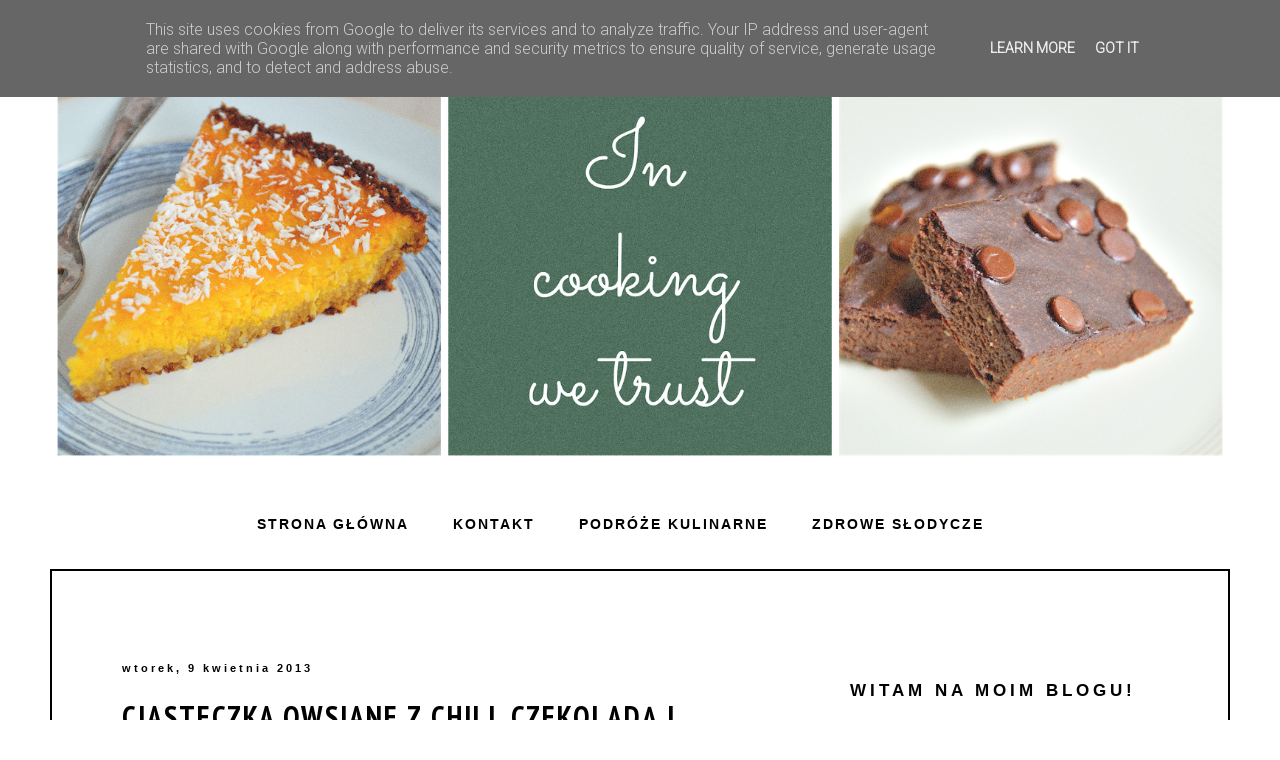

--- FILE ---
content_type: text/html; charset=UTF-8
request_url: https://www.incookingwetrust.pl/2013/04/ciasteczka-owsiane-z-chili-czekolada-i.html
body_size: 24798
content:
<!DOCTYPE html>
<html class='v2' dir='ltr' xmlns='http://www.w3.org/1999/xhtml' xmlns:b='http://www.google.com/2005/gml/b' xmlns:data='http://www.google.com/2005/gml/data' xmlns:expr='http://www.google.com/2005/gml/expr'>
<head>
<link href='https://www.blogger.com/static/v1/widgets/335934321-css_bundle_v2.css' rel='stylesheet' type='text/css'/>
<script type='text/javascript'>
  WebFontConfig = {
    google: { families: [ 'Roboto:300:latin,latin-ext' ] }
  };
  (function() {
    var wf = document.createElement('script');
    wf.src = ('https:' == document.location.protocol ? 'https' : 'http') +
      '://ajax.googleapis.com/ajax/libs/webfont/1/webfont.js';
    wf.type = 'text/javascript';
    wf.async = 'true';
    var s = document.getElementsByTagName('script')[0];
    s.parentNode.insertBefore(wf, s);
  })(); </script>
<meta content='width=device-width, initial-scale=1' name='viewport'/>
<meta content='text/html; charset=UTF-8' http-equiv='Content-Type'/>
<meta content='blogger' name='generator'/>
<link href='https://www.incookingwetrust.pl/favicon.ico' rel='icon' type='image/x-icon'/>
<link href='https://www.incookingwetrust.pl/2013/04/ciasteczka-owsiane-z-chili-czekolada-i.html' rel='canonical'/>
<link rel="alternate" type="application/atom+xml" title="In cooking we trust - Atom" href="https://www.incookingwetrust.pl/feeds/posts/default" />
<link rel="alternate" type="application/rss+xml" title="In cooking we trust - RSS" href="https://www.incookingwetrust.pl/feeds/posts/default?alt=rss" />
<link rel="service.post" type="application/atom+xml" title="In cooking we trust - Atom" href="https://www.blogger.com/feeds/2349444776770351682/posts/default" />

<link rel="alternate" type="application/atom+xml" title="In cooking we trust - Atom" href="https://www.incookingwetrust.pl/feeds/3307461187091407478/comments/default" />
<!--Can't find substitution for tag [blog.ieCssRetrofitLinks]-->
<link href='https://blogger.googleusercontent.com/img/b/R29vZ2xl/AVvXsEjQLSfKSyM9uZYeSWQbKfYxRoinyFMPXUopdF_Y_xiXflZzK0B_EGokBHlGj9LZ_yZ0OVg_HEPCbuCZNxcwCHKqdWRL9fx1kROqyQiYsTzqjjKelC30QNTEd3iBQ5dB-ZuBqclCX0y4y0eT/s1600/IMGP5276.JPG' rel='image_src'/>
<meta content='https://www.incookingwetrust.pl/2013/04/ciasteczka-owsiane-z-chili-czekolada-i.html' property='og:url'/>
<meta content='Ciasteczka owsiane z chili, czekoladą i kandyzowaną skórką cytronu' property='og:title'/>
<meta content='    Kolejna odsłona łatwych pełnoziarnistych ciasteczek owsianych. Tym razem... z pikantnym akcentem. Chili w płatkach świetnie do nich pasu...' property='og:description'/>
<meta content='https://blogger.googleusercontent.com/img/b/R29vZ2xl/AVvXsEjQLSfKSyM9uZYeSWQbKfYxRoinyFMPXUopdF_Y_xiXflZzK0B_EGokBHlGj9LZ_yZ0OVg_HEPCbuCZNxcwCHKqdWRL9fx1kROqyQiYsTzqjjKelC30QNTEd3iBQ5dB-ZuBqclCX0y4y0eT/w1200-h630-p-k-no-nu/IMGP5276.JPG' property='og:image'/>
<link href='//maxcdn.bootstrapcdn.com/font-awesome/4.2.0/css/font-awesome.min.css' rel='stylesheet'/>
<title>In cooking we trust: Ciasteczka owsiane z chili, czekoladą i kandyzowaną skórką cytronu</title>
<style type='text/css'>@font-face{font-family:'Arimo';font-style:normal;font-weight:400;font-display:swap;src:url(//fonts.gstatic.com/s/arimo/v35/P5sfzZCDf9_T_3cV7NCUECyoxNk37cxcDRrBdwcoaaQwpBQ.woff2)format('woff2');unicode-range:U+0460-052F,U+1C80-1C8A,U+20B4,U+2DE0-2DFF,U+A640-A69F,U+FE2E-FE2F;}@font-face{font-family:'Arimo';font-style:normal;font-weight:400;font-display:swap;src:url(//fonts.gstatic.com/s/arimo/v35/P5sfzZCDf9_T_3cV7NCUECyoxNk37cxcBBrBdwcoaaQwpBQ.woff2)format('woff2');unicode-range:U+0301,U+0400-045F,U+0490-0491,U+04B0-04B1,U+2116;}@font-face{font-family:'Arimo';font-style:normal;font-weight:400;font-display:swap;src:url(//fonts.gstatic.com/s/arimo/v35/P5sfzZCDf9_T_3cV7NCUECyoxNk37cxcDBrBdwcoaaQwpBQ.woff2)format('woff2');unicode-range:U+1F00-1FFF;}@font-face{font-family:'Arimo';font-style:normal;font-weight:400;font-display:swap;src:url(//fonts.gstatic.com/s/arimo/v35/P5sfzZCDf9_T_3cV7NCUECyoxNk37cxcAxrBdwcoaaQwpBQ.woff2)format('woff2');unicode-range:U+0370-0377,U+037A-037F,U+0384-038A,U+038C,U+038E-03A1,U+03A3-03FF;}@font-face{font-family:'Arimo';font-style:normal;font-weight:400;font-display:swap;src:url(//fonts.gstatic.com/s/arimo/v35/P5sfzZCDf9_T_3cV7NCUECyoxNk37cxcAhrBdwcoaaQwpBQ.woff2)format('woff2');unicode-range:U+0307-0308,U+0590-05FF,U+200C-2010,U+20AA,U+25CC,U+FB1D-FB4F;}@font-face{font-family:'Arimo';font-style:normal;font-weight:400;font-display:swap;src:url(//fonts.gstatic.com/s/arimo/v35/P5sfzZCDf9_T_3cV7NCUECyoxNk37cxcDxrBdwcoaaQwpBQ.woff2)format('woff2');unicode-range:U+0102-0103,U+0110-0111,U+0128-0129,U+0168-0169,U+01A0-01A1,U+01AF-01B0,U+0300-0301,U+0303-0304,U+0308-0309,U+0323,U+0329,U+1EA0-1EF9,U+20AB;}@font-face{font-family:'Arimo';font-style:normal;font-weight:400;font-display:swap;src:url(//fonts.gstatic.com/s/arimo/v35/P5sfzZCDf9_T_3cV7NCUECyoxNk37cxcDhrBdwcoaaQwpBQ.woff2)format('woff2');unicode-range:U+0100-02BA,U+02BD-02C5,U+02C7-02CC,U+02CE-02D7,U+02DD-02FF,U+0304,U+0308,U+0329,U+1D00-1DBF,U+1E00-1E9F,U+1EF2-1EFF,U+2020,U+20A0-20AB,U+20AD-20C0,U+2113,U+2C60-2C7F,U+A720-A7FF;}@font-face{font-family:'Arimo';font-style:normal;font-weight:400;font-display:swap;src:url(//fonts.gstatic.com/s/arimo/v35/P5sfzZCDf9_T_3cV7NCUECyoxNk37cxcABrBdwcoaaQw.woff2)format('woff2');unicode-range:U+0000-00FF,U+0131,U+0152-0153,U+02BB-02BC,U+02C6,U+02DA,U+02DC,U+0304,U+0308,U+0329,U+2000-206F,U+20AC,U+2122,U+2191,U+2193,U+2212,U+2215,U+FEFF,U+FFFD;}@font-face{font-family:'Lobster';font-style:normal;font-weight:400;font-display:swap;src:url(//fonts.gstatic.com/s/lobster/v32/neILzCirqoswsqX9zo-mM4MwWJXNqA.woff2)format('woff2');unicode-range:U+0460-052F,U+1C80-1C8A,U+20B4,U+2DE0-2DFF,U+A640-A69F,U+FE2E-FE2F;}@font-face{font-family:'Lobster';font-style:normal;font-weight:400;font-display:swap;src:url(//fonts.gstatic.com/s/lobster/v32/neILzCirqoswsqX9zoamM4MwWJXNqA.woff2)format('woff2');unicode-range:U+0301,U+0400-045F,U+0490-0491,U+04B0-04B1,U+2116;}@font-face{font-family:'Lobster';font-style:normal;font-weight:400;font-display:swap;src:url(//fonts.gstatic.com/s/lobster/v32/neILzCirqoswsqX9zo2mM4MwWJXNqA.woff2)format('woff2');unicode-range:U+0102-0103,U+0110-0111,U+0128-0129,U+0168-0169,U+01A0-01A1,U+01AF-01B0,U+0300-0301,U+0303-0304,U+0308-0309,U+0323,U+0329,U+1EA0-1EF9,U+20AB;}@font-face{font-family:'Lobster';font-style:normal;font-weight:400;font-display:swap;src:url(//fonts.gstatic.com/s/lobster/v32/neILzCirqoswsqX9zoymM4MwWJXNqA.woff2)format('woff2');unicode-range:U+0100-02BA,U+02BD-02C5,U+02C7-02CC,U+02CE-02D7,U+02DD-02FF,U+0304,U+0308,U+0329,U+1D00-1DBF,U+1E00-1E9F,U+1EF2-1EFF,U+2020,U+20A0-20AB,U+20AD-20C0,U+2113,U+2C60-2C7F,U+A720-A7FF;}@font-face{font-family:'Lobster';font-style:normal;font-weight:400;font-display:swap;src:url(//fonts.gstatic.com/s/lobster/v32/neILzCirqoswsqX9zoKmM4MwWJU.woff2)format('woff2');unicode-range:U+0000-00FF,U+0131,U+0152-0153,U+02BB-02BC,U+02C6,U+02DA,U+02DC,U+0304,U+0308,U+0329,U+2000-206F,U+20AC,U+2122,U+2191,U+2193,U+2212,U+2215,U+FEFF,U+FFFD;}@font-face{font-family:'PT Sans Narrow';font-style:normal;font-weight:400;font-display:swap;src:url(//fonts.gstatic.com/s/ptsansnarrow/v19/BngRUXNadjH0qYEzV7ab-oWlsbCLwR2oefDofMY.woff2)format('woff2');unicode-range:U+0460-052F,U+1C80-1C8A,U+20B4,U+2DE0-2DFF,U+A640-A69F,U+FE2E-FE2F;}@font-face{font-family:'PT Sans Narrow';font-style:normal;font-weight:400;font-display:swap;src:url(//fonts.gstatic.com/s/ptsansnarrow/v19/BngRUXNadjH0qYEzV7ab-oWlsbCCwR2oefDofMY.woff2)format('woff2');unicode-range:U+0301,U+0400-045F,U+0490-0491,U+04B0-04B1,U+2116;}@font-face{font-family:'PT Sans Narrow';font-style:normal;font-weight:400;font-display:swap;src:url(//fonts.gstatic.com/s/ptsansnarrow/v19/BngRUXNadjH0qYEzV7ab-oWlsbCIwR2oefDofMY.woff2)format('woff2');unicode-range:U+0100-02BA,U+02BD-02C5,U+02C7-02CC,U+02CE-02D7,U+02DD-02FF,U+0304,U+0308,U+0329,U+1D00-1DBF,U+1E00-1E9F,U+1EF2-1EFF,U+2020,U+20A0-20AB,U+20AD-20C0,U+2113,U+2C60-2C7F,U+A720-A7FF;}@font-face{font-family:'PT Sans Narrow';font-style:normal;font-weight:400;font-display:swap;src:url(//fonts.gstatic.com/s/ptsansnarrow/v19/BngRUXNadjH0qYEzV7ab-oWlsbCGwR2oefDo.woff2)format('woff2');unicode-range:U+0000-00FF,U+0131,U+0152-0153,U+02BB-02BC,U+02C6,U+02DA,U+02DC,U+0304,U+0308,U+0329,U+2000-206F,U+20AC,U+2122,U+2191,U+2193,U+2212,U+2215,U+FEFF,U+FFFD;}@font-face{font-family:'PT Sans Narrow';font-style:normal;font-weight:700;font-display:swap;src:url(//fonts.gstatic.com/s/ptsansnarrow/v19/BngSUXNadjH0qYEzV7ab-oWlsbg95AiIW_3CRs-2UEU.woff2)format('woff2');unicode-range:U+0460-052F,U+1C80-1C8A,U+20B4,U+2DE0-2DFF,U+A640-A69F,U+FE2E-FE2F;}@font-face{font-family:'PT Sans Narrow';font-style:normal;font-weight:700;font-display:swap;src:url(//fonts.gstatic.com/s/ptsansnarrow/v19/BngSUXNadjH0qYEzV7ab-oWlsbg95AiBW_3CRs-2UEU.woff2)format('woff2');unicode-range:U+0301,U+0400-045F,U+0490-0491,U+04B0-04B1,U+2116;}@font-face{font-family:'PT Sans Narrow';font-style:normal;font-weight:700;font-display:swap;src:url(//fonts.gstatic.com/s/ptsansnarrow/v19/BngSUXNadjH0qYEzV7ab-oWlsbg95AiLW_3CRs-2UEU.woff2)format('woff2');unicode-range:U+0100-02BA,U+02BD-02C5,U+02C7-02CC,U+02CE-02D7,U+02DD-02FF,U+0304,U+0308,U+0329,U+1D00-1DBF,U+1E00-1E9F,U+1EF2-1EFF,U+2020,U+20A0-20AB,U+20AD-20C0,U+2113,U+2C60-2C7F,U+A720-A7FF;}@font-face{font-family:'PT Sans Narrow';font-style:normal;font-weight:700;font-display:swap;src:url(//fonts.gstatic.com/s/ptsansnarrow/v19/BngSUXNadjH0qYEzV7ab-oWlsbg95AiFW_3CRs-2.woff2)format('woff2');unicode-range:U+0000-00FF,U+0131,U+0152-0153,U+02BB-02BC,U+02C6,U+02DA,U+02DC,U+0304,U+0308,U+0329,U+2000-206F,U+20AC,U+2122,U+2191,U+2193,U+2212,U+2215,U+FEFF,U+FFFD;}</style>
<style id='page-skin-1' type='text/css'><!--
/*
-----------------------------------------------
Custom CSS CODE: Grafiterka.pl
Blogger Template Style
Name:     Simple
Designer: Josh Peterson
URL:      www.noaesthetic.com
----------------------------------------------- */
/* Variable definitions
====================
<Variable name="keycolor" description="Main Color" type="color" default="#66bbdd"/>
<Group description="Page Text" selector="body">
<Variable name="body.font" description="Font" type="font"
default="normal normal 12px Arial, Tahoma, Helvetica, FreeSans, sans-serif"/>
<Variable name="body.text.color" description="Text Color" type="color" default="#222222"/>
</Group>
<Group description="Backgrounds" selector=".body-fauxcolumns-outer">
<Variable name="body.background.color" description="Outer Background" type="color" default="#66bbdd"/>
<Variable name="content.background.color" description="Main Background" type="color" default="#ffffff"/>
</Group>
<Group description="Links" selector=".main-outer">
<Variable name="link.color" description="Link Color" type="color" default="#2288bb"/>
<Variable name="link.visited.color" description="Visited Color" type="color" default="#888888"/>
<Variable name="link.hover.color" description="Hover Color" type="color" default="#33aaff"/>
</Group>
<Group description="Blog Title" selector=".header h1">
<Variable name="header.font" description="Font" type="font"
default="normal normal 60px Arial, Tahoma, Helvetica, FreeSans, sans-serif"/>
<Variable name="header.text.color" description="Title Color" type="color" default="#3399bb" />
</Group>
<Group description="Blog Description" selector=".header .description">
<Variable name="description.text.color" description="Description Color" type="color"
default="#777777" />
</Group>
<Group description="Tabs Text" selector=".tabs-inner .widget li a">
<Variable name="tabs.font" description="Font" type="font"
default="normal normal 14px Arial, Tahoma, Helvetica, FreeSans, sans-serif"/>
<Variable name="tabs.text.color" description="Text Color" type="color" default="#999999"/>
<Variable name="tabs.selected.text.color" description="Selected Color" type="color" default="#000000"/>
</Group>
<Group description="Tabs Background" selector=".tabs-outer .PageList">
<Variable name="tabs.background.color" description="Background Color" type="color" default="#f5f5f5"/>
<Variable name="tabs.selected.background.color" description="Selected Color" type="color" default="#eeeeee"/>
</Group>
<Group description="Post Title" selector="h3.post-title, .comments h4">
<Variable name="post.title.font" description="Font" type="font"
default="normal normal 22px Arial, Tahoma, Helvetica, FreeSans, sans-serif"/>
</Group>
<Group description="Date Header" selector=".date-header">
<Variable name="date.header.color" description="Text Color" type="color"
default="#777777"/>
<Variable name="date.header.background.color" description="Background Color" type="color"
default="transparent"/>
</Group>
<Group description="Post Footer" selector=".post-footer">
<Variable name="post.footer.text.color" description="Text Color" type="color" default="#666666"/>
<Variable name="post.footer.background.color" description="Background Color" type="color"
default="#f9f9f9"/>
<Variable name="post.footer.border.color" description="Shadow Color" type="color" default="#eeeeee"/>
</Group>
<Group description="Gadgets" selector="h2">
<Variable name="widget.title.font" description="Title Font" type="font"
default="normal bold 11px Arial, Tahoma, Helvetica, FreeSans, sans-serif"/>
<Variable name="widget.title.text.color" description="Title Color" type="color" default="#000000"/>
<Variable name="widget.alternate.text.color" description="Alternate Color" type="color" default="#999999"/>
</Group>
<Group description="Images" selector=".main-inner">
<Variable name="image.background.color" description="Background Color" type="color" default="#ffffff"/>
<Variable name="image.border.color" description="Border Color" type="color" default="#eeeeee"/>
<Variable name="image.text.color" description="Caption Text Color" type="color" default="#777777"/>
</Group>
<Group description="Accents" selector=".content-inner">
<Variable name="body.rule.color" description="Separator Line Color" type="color" default="#eeeeee"/>
<Variable name="tabs.border.color" description="Tabs Border Color" type="color" default="transparent"/>
</Group>
<Variable name="body.background" description="Body Background" type="background"
color="#ffffff" default="$(color) none repeat scroll top left"/>
<Variable name="body.background.override" description="Body Background Override" type="string" default=""/>
<Variable name="body.background.gradient.cap" description="Body Gradient Cap" type="url"
default="url(//www.blogblog.com/1kt/simple/gradients_light.png)"/>
<Variable name="body.background.gradient.tile" description="Body Gradient Tile" type="url"
default="url(//www.blogblog.com/1kt/simple/body_gradient_tile_light.png)"/>
<Variable name="content.background.color.selector" description="Content Background Color Selector" type="string" default=".content-inner"/>
<Variable name="content.padding" description="Content Padding" type="length" default="10px"/>
<Variable name="content.padding.horizontal" description="Content Horizontal Padding" type="length" default="10px"/>
<Variable name="content.shadow.spread" description="Content Shadow Spread" type="length" default="40px"/>
<Variable name="content.shadow.spread.webkit" description="Content Shadow Spread (WebKit)" type="length" default="5px"/>
<Variable name="content.shadow.spread.ie" description="Content Shadow Spread (IE)" type="length" default="10px"/>
<Variable name="main.border.width" description="Main Border Width" type="length" default="0"/>
<Variable name="header.background.gradient" description="Header Gradient" type="url" default="none"/>
<Variable name="header.shadow.offset.left" description="Header Shadow Offset Left" type="length" default="-1px"/>
<Variable name="header.shadow.offset.top" description="Header Shadow Offset Top" type="length" default="-1px"/>
<Variable name="header.shadow.spread" description="Header Shadow Spread" type="length" default="1px"/>
<Variable name="header.padding" description="Header Padding" type="length" default="30px"/>
<Variable name="header.border.size" description="Header Border Size" type="length" default="1px"/>
<Variable name="header.bottom.border.size" description="Header Bottom Border Size" type="length" default="1px"/>
<Variable name="header.border.horizontalsize" description="Header Horizontal Border Size" type="length" default="0"/>
<Variable name="description.text.size" description="Description Text Size" type="string" default="140%"/>
<Variable name="tabs.margin.top" description="Tabs Margin Top" type="length" default="0" />
<Variable name="tabs.margin.side" description="Tabs Side Margin" type="length" default="30px" />
<Variable name="tabs.background.gradient" description="Tabs Background Gradient" type="url"
default="url(//www.blogblog.com/1kt/simple/gradients_light.png)"/>
<Variable name="tabs.border.width" description="Tabs Border Width" type="length" default="1px"/>
<Variable name="tabs.bevel.border.width" description="Tabs Bevel Border Width" type="length" default="1px"/>
<Variable name="date.header.padding" description="Date Header Padding" type="string" default="inherit"/>
<Variable name="date.header.letterspacing" description="Date Header Letter Spacing" type="string" default="inherit"/>
<Variable name="date.header.margin" description="Date Header Margin" type="string" default="inherit"/>
<Variable name="post.margin.bottom" description="Post Bottom Margin" type="length" default="25px"/>
<Variable name="image.border.small.size" description="Image Border Small Size" type="length" default="2px"/>
<Variable name="image.border.large.size" description="Image Border Large Size" type="length" default="5px"/>
<Variable name="page.width.selector" description="Page Width Selector" type="string" default=".region-inner"/>
<Variable name="page.width" description="Page Width" type="string" default="auto"/>
<Variable name="main.section.margin" description="Main Section Margin" type="length" default="15px"/>
<Variable name="main.padding" description="Main Padding" type="length" default="15px"/>
<Variable name="main.padding.top" description="Main Padding Top" type="length" default="30px"/>
<Variable name="main.padding.bottom" description="Main Padding Bottom" type="length" default="30px"/>
<Variable name="paging.background"
color="#ffffff"
description="Background of blog paging area" type="background"
default="transparent none no-repeat scroll top center"/>
<Variable name="footer.bevel" description="Bevel border length of footer" type="length" default="0"/>
<Variable name="mobile.background.overlay" description="Mobile Background Overlay" type="string"
default="transparent none repeat scroll top left"/>
<Variable name="mobile.background.size" description="Mobile Background Size" type="string" default="auto"/>
<Variable name="mobile.button.color" description="Mobile Button Color" type="color" default="#ffffff" />
<Variable name="startSide" description="Side where text starts in blog language" type="automatic" default="left"/>
<Variable name="endSide" description="Side where text ends in blog language" type="automatic" default="right"/>
*/
/* Custom Code
----------------------------------------------- */
/* -----------------------------------------------------------------------------------  max 500  ------- */
@media screen and (max-width: 500px){
.content-inner {
padding: 10px 35px!important;
}
.main-inner .column-right-inner {
padding: 0 0px!important;
}
.Header h1 {
font-size: 45px!important;
}
.tabs-inner .widget li a {
padding: .4em 1em!important;
}
.post-comment-link{
float: none!important;
width: 100%;
}
.post-share-buttons {
float: none!important;
width: 100%;
}
.section {
margin-right: 0px;
margin-left: 45px;
}
.tabs-inner .section:first-child {
padding-bottom: 0px!important;
}
}
/* -----------------------------------------------------------------------------------  max 850  ------- */
@media screen and (max-width: 850px){
.main-inner {
padding-bottom: 0px!important;
}
.main-inner .columns {
padding-right: 0px!important;
}
.main-inner .column-right-outer {
width: 100%!important;
margin-right: 0px!important;
float: none!important;
clear: both;
}
.main-inner .column-right-inner {
margin: 15px!important;
}
.main-inner .fauxcolumn-center-outer {
right: 0px!important;
}
.main-inner .fauxcolumn-right-outer {
width: 100%!important;
}
.column-center-outer {
margin-bottom: 70px;
padding-top: 50px;
}
.tabs .widget li, .tabs .widget li {
padding: 0px!important;
}
.tabs-inner .section:first-child ul {
line-height: 5px!important;
}
.sidebar {
font-size: 18px;
}
.sidebar .widget {
text-align: center!important;
}
.blog-list-container .item-thumbnail {
float: none!important;
margin-top: 15px;
}
.feed-links {
text-align: center;
}
.blog-feeds {
text-align: center;
padding-bottom: 20px;
}
.PopularPosts .item-thumbnail {
float: none!important;
}
.blog-list-container .blog-icon {
float: none!important;
width: auto!important;
text-align: center;
}
.blog-list-container .blog-content {
width: 100%;
margin: 0 0 0px 0px;
}
.tabs .widget li, .tabs .widget li {
display:block!important;
float: none;
}
.section {
margin: 0 0px!important;
}
.Blog h2,  h3.post-title{
text-align: center;
}
.main-inner .column-right-outer{
padding-top: 0px;
}
}
/* -----------------------------------------------------------------------------------  min 850  ------- */
@media screen and (min-width: 851px) {
.header-inner .Header #header-inner {
margin-top: 40px;
}
.main-inner{
border: 2px solid #000;
padding: 70px;
}
.jump-link a {
letter-spacing: 15px;
}
.section {
margin-right: 0px!important;
}
.tabs .widget li, .tabs .widget li {
display: inline-block!important;
float: none;
}
.main-inner .column-right-inner {
padding-right: 0px;
}
}
/* -----------------------------------------------------------------------------------  General  ------- */
body {
min-width: 200px!important;
}
body .navbar {
height: 20px;
background-color: #000;
}
.main-inner .column-right-inner {
padding-bottom:40px;
}
.Header img {
max-width: 100%;
height: auto;
}
.Label li, .LinkList li, .sidebar .PageList li {
border-bottom: 1px solid #ddd;
padding: 18px;
list-style-type: none;
}
.Label, .LinkList {
border: none!important;
}
.status-msg-border {
border: none;
margin-bottom: 50px;
}
.jump-link {
text-transform: uppercase;
letter-spacing: 2px;
text-align: center;
font-family: Bentham;
font-size: 20px;
padding-top: 40px;
font-style: italic;
padding-bottom: 40px;
}
.jump-link a {
padding: 14px;
font-family: arial;
font-weight: bold;
font-style: normal;
font-size: 12px;
border: 4px solid #1B1B1B;
}
.PopularPosts img {
max-width: 100%;
height: auto;
}
.PopularPosts  .quickedit {
display: none
}
.PopularPosts .item-title {
text-align: center;
padding-bottom: 25px;
padding-top: 10px;
clear: both;
font-size: 14px;
text-transform: uppercase;
letter-spacing: 2px;
font-weight: bold;
}
.PopularPosts .item-snippet{
text-align: center;
}
.Text h2 {
font-size: 17px;
text-transform: uppercase;
letter-spacing: 0.5px;
text-align: center;
}
.Text .widget-content {
text-align: center;
}
.Image h2 {
text-align: center;
font-size: 20px;
}
.sidebar h2 {
text-align: center;
font-size: 17px;
text-transform: uppercase;
letter-spacing: 4px;
border-bottom: 2px solid #000;
padding-bottom: 20px;
padding-top: 20px;
}
.sidebar .widget {
padding-bottom: 10px;
border-bottom: 0px solid #ddd;
}
.sidebar .caption {
text-align: center;
margin-top: 18px;
display: block;
}
.widget {
margin: 50px 0;
}
.widget ul {
padding: 0 0 0 0em;
}
.tr-caption-container img {
max-width: 100%;
}
.tabs .widget li, .tabs .widget li {
padding-right: 40px;
}
.tabs-inner {
padding: 0 0px!important;
}
.tabs-outer .section {
margin: 0 0px;
}
.FollowByEmail .follow-by-email-inner .follow-by-email-address,  input.gsc-input {
border: 1px solid #000;
padding: 10px!important;
height: 12px;
}
.FollowByEmail .follow-by-email-inner .follow-by-email-submit {
width: auto;
margin: 0;
margin-left: 8px;
border: 0;
background: #5a5a5a;
color: #fff;
cursor: pointer;
font-size: 13px;
height: auto;
z-index: 0;
padding: 9px;
}
input.gsc-search-button {
padding: 9px;
background: #000;
color: #fff;
cursor: pointer;
border: none;
}
.cloud-label-widget-content span {
padding-left: 10px;
}
.home-link, .blog-pager-older-link, .blog-pager-newer-link {
text-transform: uppercase;
letter-spacing: 2px;
color:#000;
}
.blog-pager-older-link, .home-link, .blog-pager-newer-link {
font-size: 25px;
}
.home-link {
font-size: 12px;
margin-top: 8px;
display: block;
}
#blog-pager {
margin-bottom: 50px;
padding-top: 40px;
padding-bottom: 40px;
border-top: 2px solid #000;
border-bottom: 2px solid #000;
}
.blog-pager .fa {
font-size: 25px;
}
.comments .comments-content .comment-content {
line-height: 20px;
}
.comment-link {
font-size: 10px;
font-weight: bold;
font-family: Arial;
letter-spacing: 2px;
text-transform: uppercase;
}
.post-share-buttons{
float: right;
}
.post-comment-link{
float: left;
}
.post-labels {
border-top: 1px solid #1A1919;
padding-top: 5px;
line-height: 28px;
border-bottom: 1px solid #000;
padding-bottom: 5px;
display: block;
margin-top: 10px;
font-size: 10px;
font-weight: bold;
font-family: Arial;
letter-spacing: 2px;
text-transform: uppercase;
}
.post-share-buttons .fa {
font-size: 15px
}
.share-button {
background: none!important;
}
.post-title a {
margin-top: 25px;
text-transform: uppercase;
}
#copyright {
text-align: center;
font-size: 11px;
padding: 18px;
}
table.tr-caption-container {
padding: 0px;
}
#icons .fa {
display: inline;
padding-left: 10px;
padding-right: 10px;
}
#icons {
text-align:center;
}
.BlogArchive #ArchiveList ul.posts li {
padding-bottom: 24px;
}
#ArchiveList a.post-count-link, #ArchiveList a.post-count-link:link, #ArchiveList a.post-count-link:visited {
font-weight: bold;
padding: 5px;
line-height: 35px;
}
#ArchiveList .fa {
margin-left: 25px;
}
.blog-list-container ul li {
margin-bottom: 20px;
}
.BlogList img {
border-radius: 100%;
}
footer{
margin-bottom: 50px;
}
footer h2 {
padding: 10px;
border-bottom: 1px solid #000;
font-size: 15px;
text-transform: uppercase;
letter-spacing: 2px;
}
.post-body table {
display: inline-table;
table-layout: fixed;
width: 100%;
}
.post-body a{
float: none!important;
}
.post-body .separator{
text-align: inherit!important;
}
#BlogArchive1_ArchiveMenu{
width: 100%;
padding: 10px;
}
.Blog{
margin: 0 0 100px 0;
}
.date-outer{
margin-bottom: 80px;
}
.section {
margin: 0 35px;
}
.BlogArchive h2, .BlogList h2, .BlogList h2{
padding: 20px;
}
.PopularPosts{
padding-bottom: 0px!important;
}
.sidebar img {
max-width: 100%;
height: auto;
}
.column-center-outer {
padding-top: 50px;
}
iframe {
max-width: 100%;
}
#comments .avatar-image-container img {
border: 0px solid #ffffff!important;
}
#icons br{
display: none;
}
/* Content
----------------------------------------------- */
body {
font: normal normal 14px Arimo;
color: #777777;
background: #ffffff none repeat scroll top left;
padding: 0 0 0 0;
}
html body .region-inner {
min-width: 0;
max-width: 100%;
width: auto;
}
a:link {
text-decoration:none;
color: #000000;
}
a:visited {
text-decoration:none;
color: #000000;
}
a:hover {
text-decoration:none;
color: #3b3b3b;
}
.body-fauxcolumn-outer .fauxcolumn-inner {
background: transparent none repeat scroll top left;
_background-image: none;
}
.body-fauxcolumn-outer .cap-top {
position: absolute;
z-index: 1;
height: 400px;
width: 100%;
background: #ffffff none repeat scroll top left;
}
.body-fauxcolumn-outer .cap-top .cap-left {
width: 100%;
background: transparent none repeat-x scroll top left;
_background-image: none;
}
.content-outer {
-moz-box-shadow: 0 0 0 rgba(0, 0, 0, .15);
-webkit-box-shadow: 0 0 0 rgba(0, 0, 0, .15);
-goog-ms-box-shadow: 0 0 0 #333333;
box-shadow: 0 0 0 rgba(0, 0, 0, .15);
margin-bottom: 1px;
}
.content-inner {
padding: 10px 35px;
}
.content-inner {
background-color: #ffffff;
}
/* Header
----------------------------------------------- */
.Header h1 {
font: normal bold 80px Lobster;
color: #990303;
text-shadow: 0 0 0 rgba(0, 0, 0, .2);
padding-top: 40px;
letter-spacing: 10px;
font-size: 100px;
}
.Header h1 a {
color: #990303;
}
.Header .description {
font-size: 14px;
color: #000000;
letter-spacing: 0.8px;
text-transform: uppercase;
}
.header-inner .Header .titlewrapper {
padding: 0px 0;
}
.header-inner .Header .descriptionwrapper {
padding: 0 0;
margin-bottom: 35px;
}
/* Tabs
----------------------------------------------- */
.tabs-inner .section:first-child {
clear: both;
display: block;
padding-bottom: 28px;
text-align: center;
}
.tabs-inner .section:first-child ul {
margin-top: -1px;
text-align: center;
display: inline;
}
.tabs-inner .widget ul {
background: transparent none repeat-x scroll 0 -800px;
_background-image: none;
margin-top: 0;
}
.tabs-inner .widget li a {
display: inline-block;
padding: .6em 0em;
font: normal normal 14px Arial, Tahoma, Helvetica, FreeSans, sans-serif;
letter-spacing: 2px;
text-transform: uppercase;
font-weight: bold;
}
.tabs-inner .widget li:first-child a {
border-left: none;
}
.tabs-inner .widget li.selected a, .tabs-inner .widget li a:hover {
color: #000000;
text-decoration: none;
}
/* Columns
----------------------------------------------- */
.main-outer {
border-top: 0 solid transparent;
}
.fauxcolumn-left-outer .fauxcolumn-inner {
border-right: 1px solid transparent;
}
.fauxcolumn-right-outer .fauxcolumn-inner {
border-left: 1px solid transparent;
}
/* Headings
----------------------------------------------- */
h2 {
margin: 0 0 1em 0;
font: normal bold 12px Arial, Tahoma, Helvetica, FreeSans, sans-serif;
color: #000000;
}
/* Widgets
----------------------------------------------- */
.widget .zippy {
color: #999999;
font-size: 15px;
}
.widget .popular-posts ul {
list-style: none;
}
/* Posts
----------------------------------------------- */
.date-header span {
font-family: 'Roboto', sans-serif;
background-color: #ffffff;
color: #000000;
letter-spacing: 3px;
margin: inherit;
font-size: 11px;
}
.main-inner {
padding-top: 40px;
padding-bottom: 185px;
}
.main-inner .column-center-inner {
padding: 0 0;
}
.main-inner .column-center-inner .section {
margin: 0 0em;
}
.post {
margin: 0 0 40px 0;
}
.comments h4 {
text-align: center;
font-size: 12px;
text-transform: uppercase;
letter-spacing: 4px;
padding: 20px;
color: #000;
}
h3.post-title{
font: normal bold 30px PT Sans Narrow;
margin: .75em 0 0;
letter-spacing: 2px;
}
.post-body {
font-size: 110%;
line-height: 1.5;
position: relative;
letter-spacing: 1px;
}
.post-body img, .post-body .tr-caption-container, .Profile img, .Image img{
max-width: 100%;
height: auto;
}
.post-body .tr-caption-container {
color: #777777;
}
.post-body .tr-caption-container img {
padding: 0;
background: transparent;
border: none;
}
.post-header {
margin: 0 0 1.5em;
line-height: 1.6;
font-size: 90%;
}
.post-footer {
margin: 5px -2px 0;
padding: 5px 0px;
color: #777777;
line-height: 1.6;
font-size: 90%;
text-align: center;
}
#comments .comment-author {
padding-top: 1.5em;
border-top: 1px solid transparent;
background-position: 0 1.5em;
}
#comments .comment-author:first-child {
padding-top: 0;
border-top: none;
}
.avatar-image-container {
margin: .2em 0 0;
}
#comments .avatar-image-container img {
border: 1px solid #ffffff;
}
/* Comments
----------------------------------------------- */
.comments .comments-content .icon.blog-author {
background-repeat: no-repeat;
background-image: url([data-uri]);
}
.comments .comments-content .loadmore a {
border-top: 1px solid #999999;
border-bottom: 1px solid #999999;
}
.comments .comment-thread.inline-thread{
border-left: 1px solid #ddd;
}
/* Accents
---------------------------------------------- */
.section-columns td.columns-cell {
border-left: 1px solid transparent;
}
.blog-pager-older-link, .home-link,
.blog-pager-newer-link {
background-color: #ffffff;
padding: 5px;
}
/* Mobile
----------------------------------------------- */
body.mobile  {
background-size: auto;
}
.mobile .body-fauxcolumn-outer {
background: transparent none repeat scroll top left;
}
.mobile .body-fauxcolumn-outer .cap-top {
background-size: 100% auto;
}
.mobile .content-outer {
-webkit-box-shadow: 0 0 3px rgba(0, 0, 0, .15);
box-shadow: 0 0 3px rgba(0, 0, 0, .15);
}
body.mobile .AdSense {
margin: 0 -0;
}
.mobile .tabs-inner .widget ul {
margin-left: 0;
margin-right: 0;
}
.mobile .post {
margin: 0;
}
.mobile .main-inner .column-center-inner .section {
margin: 0;
}
.mobile .date-header span {
padding: 0.1em 10px;
margin: 0 -10px;
}
.mobile h3.post-title {
margin: 0;
}
.mobile .blog-pager {
background: transparent none no-repeat scroll top center;
}
.mobile .footer-outer {
border-top: none;
}
.mobile .main-inner, .mobile .footer-inner {
background-color: #ffffff;
}
.mobile-index-contents {
color: #777777;
}
.mobile-link-button {
background-color: #000000;
}
.mobile-link-button a:link, .mobile-link-button a:visited {
color: #999999;
}
.mobile .tabs-inner .section:first-child {
border-top: none;
}
.mobile .tabs-inner .PageList .widget-content {
background-color: #eeeeee;
color: #000000;
border-top: 1px solid #ffffff;
border-bottom: 1px solid #ffffff;
}
.mobile .tabs-inner .PageList .widget-content .pagelist-arrow {
border-left: 1px solid #ffffff;
}
.header-inner .Header #header-inner {
overflow: hidden;
padding-bottom: 40px;
text-align:center;
}.date-header span{font-family: 'Raleway', sans-serif;}
--></style>
<style id='template-skin-1' type='text/css'><!--
body {
min-width: 1200px;
}
.content-outer, .content-fauxcolumn-outer, .region-inner {
min-width: 200px;
max-width: 1250px;
_width: 1200px;
}
.main-inner .columns {
padding-left: 0px;
padding-right: 380px;
}
.main-inner .fauxcolumn-center-outer {
left: 0px;
right: 380px;
/* IE6 does not respect left and right together */
_width: expression(this.parentNode.offsetWidth -
parseInt("0px") -
parseInt("380px") + 'px');
}
.main-inner .fauxcolumn-left-outer {
width: 0px;
}
.main-inner .fauxcolumn-right-outer {
width: 380px;
}
.main-inner .column-left-outer {
width: 0px;
right: 100%;
margin-left: -0px;
}
.main-inner .column-right-outer {
width: 380px;
margin-right: -380px;
padding-top: 50px;
}
#layout {
min-width: 0;
}
#layout .content-outer {
min-width: 0;
width: 800px;
}
#layout .region-inner {
min-width: 0;
width: auto;
}
--></style>
<link href='https://www.blogger.com/dyn-css/authorization.css?targetBlogID=2349444776770351682&amp;zx=ce8b3e59-3707-40f5-87cc-cd278d78e1b6' media='none' onload='if(media!=&#39;all&#39;)media=&#39;all&#39;' rel='stylesheet'/><noscript><link href='https://www.blogger.com/dyn-css/authorization.css?targetBlogID=2349444776770351682&amp;zx=ce8b3e59-3707-40f5-87cc-cd278d78e1b6' rel='stylesheet'/></noscript>
<meta name='google-adsense-platform-account' content='ca-host-pub-1556223355139109'/>
<meta name='google-adsense-platform-domain' content='blogspot.com'/>

<script type="text/javascript" language="javascript">
  // Supply ads personalization default for EEA readers
  // See https://www.blogger.com/go/adspersonalization
  adsbygoogle = window.adsbygoogle || [];
  if (typeof adsbygoogle.requestNonPersonalizedAds === 'undefined') {
    adsbygoogle.requestNonPersonalizedAds = 1;
  }
</script>


</head>
<body class='loading'>
<div class='navbar section' id='navbar'><div class='widget Navbar' data-version='1' id='Navbar1'><script type="text/javascript">
    function setAttributeOnload(object, attribute, val) {
      if(window.addEventListener) {
        window.addEventListener('load',
          function(){ object[attribute] = val; }, false);
      } else {
        window.attachEvent('onload', function(){ object[attribute] = val; });
      }
    }
  </script>
<div id="navbar-iframe-container"></div>
<script type="text/javascript" src="https://apis.google.com/js/platform.js"></script>
<script type="text/javascript">
      gapi.load("gapi.iframes:gapi.iframes.style.bubble", function() {
        if (gapi.iframes && gapi.iframes.getContext) {
          gapi.iframes.getContext().openChild({
              url: 'https://www.blogger.com/navbar/2349444776770351682?po\x3d3307461187091407478\x26origin\x3dhttps://www.incookingwetrust.pl',
              where: document.getElementById("navbar-iframe-container"),
              id: "navbar-iframe"
          });
        }
      });
    </script><script type="text/javascript">
(function() {
var script = document.createElement('script');
script.type = 'text/javascript';
script.src = '//pagead2.googlesyndication.com/pagead/js/google_top_exp.js';
var head = document.getElementsByTagName('head')[0];
if (head) {
head.appendChild(script);
}})();
</script>
</div></div>
<div class='body-fauxcolumns'>
<div class='fauxcolumn-outer body-fauxcolumn-outer'>
<div class='cap-top'>
<div class='cap-left'></div>
<div class='cap-right'></div>
</div>
<div class='fauxborder-left'>
<div class='fauxborder-right'></div>
<div class='fauxcolumn-inner'>
</div>
</div>
<div class='cap-bottom'>
<div class='cap-left'></div>
<div class='cap-right'></div>
</div>
</div>
</div>
<div class='content'>
<div class='content-fauxcolumns'>
<div class='fauxcolumn-outer content-fauxcolumn-outer'>
<div class='cap-top'>
<div class='cap-left'></div>
<div class='cap-right'></div>
</div>
<div class='fauxborder-left'>
<div class='fauxborder-right'></div>
<div class='fauxcolumn-inner'>
</div>
</div>
<div class='cap-bottom'>
<div class='cap-left'></div>
<div class='cap-right'></div>
</div>
</div>
</div>
<div class='content-outer'>
<div class='content-cap-top cap-top'>
<div class='cap-left'></div>
<div class='cap-right'></div>
</div>
<div class='fauxborder-left content-fauxborder-left'>
<div class='fauxborder-right content-fauxborder-right'></div>
<div class='content-inner'>
<header>
<div class='header-outer'>
<div class='header-cap-top cap-top'>
<div class='cap-left'></div>
<div class='cap-right'></div>
</div>
<div class='fauxborder-left header-fauxborder-left'>
<div class='fauxborder-right header-fauxborder-right'></div>
<div class='region-inner header-inner'>
<div class='header section' id='header'><div class='widget Header' data-version='1' id='Header1'>
<div id='header-inner'>
<a href='https://www.incookingwetrust.pl/'>
<img alt='In cooking we trust' height='533px; ' id='Header1_headerimg' src='https://blogger.googleusercontent.com/img/b/R29vZ2xl/AVvXsEhFbtFC151m2ZxR9ZtGFS19IRHRPfbrJlY7LEZ7jy31hOW_1v9TYP9OCVeKWxrkWtkurfk_mmnj_MgnK-BPQzHZQUNa5J2AjzMGtquqlvKZ55o2s4-4y_1CPztWKYwfu_ju5sQppCyvKFds/s1600/PicMonkey+Collage6.png' width='1600px; '/>
</a>
</div>
</div></div>
</div>
</div>
<div class='header-cap-bottom cap-bottom'>
<div class='cap-left'></div>
<div class='cap-right'></div>
</div>
</div>
</header>
<div class='tabs-outer'>
<div class='tabs-cap-top cap-top'>
<div class='cap-left'></div>
<div class='cap-right'></div>
</div>
<div class='fauxborder-left tabs-fauxborder-left'>
<div class='fauxborder-right tabs-fauxborder-right'></div>
<div class='region-inner tabs-inner'>
<div class='tabs section' id='crosscol'><div class='widget PageList' data-version='1' id='PageList1'>
<h2>Pages</h2>
<div class='widget-content'>
<ul>
<li>
<a href='https://www.incookingwetrust.pl/'>Strona główna</a>
</li>
<li>
<a href='https://www.incookingwetrust.pl/p/kontakt.html'>Kontakt</a>
</li>
<li>
<a href='https://www.incookingwetrust.pl/p/podroze-kulinarne.html'>Podróże kulinarne</a>
</li>
<li>
<a href='https://www.incookingwetrust.pl/search/label/bez%20cukru'>ZDROWE SŁODYCZE</a>
</li>
</ul>
<div class='clear'></div>
</div>
</div></div>
<div class='tabs no-items section' id='crosscol-overflow'></div>
</div>
</div>
<div class='tabs-cap-bottom cap-bottom'>
<div class='cap-left'></div>
<div class='cap-right'></div>
</div>
</div>
<div class='main-outer'>
<div class='main-cap-top cap-top'>
<div class='cap-left'></div>
<div class='cap-right'></div>
</div>
<div class='fauxborder-left main-fauxborder-left'>
<div class='fauxborder-right main-fauxborder-right'></div>
<div class='region-inner main-inner'>
<div class='columns fauxcolumns'>
<div class='fauxcolumn-outer fauxcolumn-center-outer'>
<div class='cap-top'>
<div class='cap-left'></div>
<div class='cap-right'></div>
</div>
<div class='fauxborder-left'>
<div class='fauxborder-right'></div>
<div class='fauxcolumn-inner'>
</div>
</div>
<div class='cap-bottom'>
<div class='cap-left'></div>
<div class='cap-right'></div>
</div>
</div>
<div class='fauxcolumn-outer fauxcolumn-left-outer'>
<div class='cap-top'>
<div class='cap-left'></div>
<div class='cap-right'></div>
</div>
<div class='fauxborder-left'>
<div class='fauxborder-right'></div>
<div class='fauxcolumn-inner'>
</div>
</div>
<div class='cap-bottom'>
<div class='cap-left'></div>
<div class='cap-right'></div>
</div>
</div>
<div class='fauxcolumn-outer fauxcolumn-right-outer'>
<div class='cap-top'>
<div class='cap-left'></div>
<div class='cap-right'></div>
</div>
<div class='fauxborder-left'>
<div class='fauxborder-right'></div>
<div class='fauxcolumn-inner'>
</div>
</div>
<div class='cap-bottom'>
<div class='cap-left'></div>
<div class='cap-right'></div>
</div>
</div>
<!-- corrects IE6 width calculation -->
<div class='columns-inner'>
<div class='column-center-outer'>
<div class='column-center-inner'>
<div class='main section' id='main'><div class='widget Blog' data-version='1' id='Blog1'>
<div class='blog-posts hfeed'>

          <div class="date-outer">
        
<h2 class='date-header'><span>wtorek, 9 kwietnia 2013</span></h2>

          <div class="date-posts">
        
<div class='post-outer'>
<div class='post hentry' itemprop='blogPost' itemscope='itemscope' itemtype='http://schema.org/BlogPosting'>
<meta content='https://blogger.googleusercontent.com/img/b/R29vZ2xl/AVvXsEjQLSfKSyM9uZYeSWQbKfYxRoinyFMPXUopdF_Y_xiXflZzK0B_EGokBHlGj9LZ_yZ0OVg_HEPCbuCZNxcwCHKqdWRL9fx1kROqyQiYsTzqjjKelC30QNTEd3iBQ5dB-ZuBqclCX0y4y0eT/s1600/IMGP5276.JPG' itemprop='image_url'/>
<meta content='2349444776770351682' itemprop='blogId'/>
<meta content='3307461187091407478' itemprop='postId'/>
<a name='3307461187091407478'></a>
<h3 class='post-title entry-title' itemprop='name'>
<a href='https://www.incookingwetrust.pl/2013/04/ciasteczka-owsiane-z-chili-czekolada-i.html'>Ciasteczka owsiane z chili, czekoladą i kandyzowaną skórką cytronu</a>
</h3>
<div class='post-header'>
<div class='post-header-line-1'></div>
</div>
<div class='post-body entry-content' id='post-body-3307461187091407478' itemprop='description articleBody'>
<div class="separator" style="clear: both; text-align: center;">
<a href="https://blogger.googleusercontent.com/img/b/R29vZ2xl/AVvXsEjQLSfKSyM9uZYeSWQbKfYxRoinyFMPXUopdF_Y_xiXflZzK0B_EGokBHlGj9LZ_yZ0OVg_HEPCbuCZNxcwCHKqdWRL9fx1kROqyQiYsTzqjjKelC30QNTEd3iBQ5dB-ZuBqclCX0y4y0eT/s1600/IMGP5276.JPG" imageanchor="1" style="clear: left; float: left; margin-bottom: 1em; margin-right: 1em;"><img border="0" src="https://blogger.googleusercontent.com/img/b/R29vZ2xl/AVvXsEjQLSfKSyM9uZYeSWQbKfYxRoinyFMPXUopdF_Y_xiXflZzK0B_EGokBHlGj9LZ_yZ0OVg_HEPCbuCZNxcwCHKqdWRL9fx1kROqyQiYsTzqjjKelC30QNTEd3iBQ5dB-ZuBqclCX0y4y0eT/s1600/IMGP5276.JPG" /></a></div>
<br />
<div style="text-align: justify;">
<span style="font-family: inherit;"><span style="font-size: large;">Kolejna odsłona łatwych pełnoziarnistych ciasteczek owsianych. Tym razem... z pikantnym akcentem. Chili w płatkach świetnie do nich pasuje, a ciemna czekolada i ciągnąca się, kandyzowana skórka cytronu uzupełniają ich smak. Nie ma się co bać dodatku ostrej papryczki, która ma przecież same zalety i doskonale wpływa na samopoczucie. Efekt zaskakuje - ciastka są wyraziste, chrupiące i bardzo oryginalne w smaku. Polecam.</span></span><br />
<a name="more"></a></div>
<br />
<span style="font-family: inherit;"><span style="font-size: x-large;"><b>Ciasteczka owsiane z chili, czekoladą</b></span></span><br />
<span style="font-family: inherit;"><span style="font-size: x-large;"><b>i kandyzowaną skórką cytronu</b></span></span><br />
<span style="font-family: inherit;"><span style="font-size: large;">- 100g masła</span></span><br />
<span style="font-family: inherit;"><span style="font-size: large;">- 70g cukru</span></span><br />
<span style="font-family: inherit;"><span style="font-size: large;">- 1 jajko</span></span><br />
<span style="font-family: inherit;"><span style="font-size: large;">- 150g mąki pełnoziarnistej</span></span><br />
<span style="font-family: inherit;"><span style="font-size: large;">- 1/2 łyżeczki sody</span></span><br />
<span style="font-family: inherit;"><span style="font-size: large;">- szczypta soli</span></span><br />
<span style="font-family: inherit;"><span style="font-size: large;">- 150g płatków owsianych ("górskich")</span></span><br />
<span style="font-family: inherit;"><span style="font-size: large;">- 25g łezek z ciemnej czekolady</span></span><br />
<span style="font-family: inherit;"><span style="font-size: large;">- 50g kandyzowanej skórki cytronu</span></span><br />
<span style="font-family: inherit;"><span style="font-size: large;">- 2 łyżeczki chili w płatkach</span></span><br />
<span style="font-family: inherit;"><span style="font-size: large;"><br /></span></span>
<span style="font-family: inherit;"><span style="font-size: large;">1) Miękkie masło utrzeć z cukrem na jednolitą masę.</span></span><br />
<span style="font-family: inherit;"><span style="font-size: large;">2) Dodać jajko i dokładnie zmiksować.</span></span><br />
<span style="font-family: inherit;"><span style="font-size: large;">3) Wymieszać mąkę, sodę i sól i dodać do masy.</span></span><br />
<span style="font-family: inherit;"><span style="font-size: large;">4) Wsypać płatki owsiane, czekoladę, skórkę z cytronu i chili.</span></span><br />
<span style="font-family: inherit;"><span style="font-size: large;">5) Wyrobić masę i formować z niej kulki wielkości orzecha włoskiego.</span></span><br />
<span style="font-family: inherit;"><span style="font-size: large;">6) Układać je na blasze wyłożonej papierem do pieczenia.</span></span><br />
<span style="font-family: inherit;"><span style="font-size: large;">7) Lekko spłaszczyć dłonią i piec w temperaturze 170 st. przez ok. 18 minut.</span></span><br />
<span style="font-family: inherit;"><span style="font-size: large;">8) Zsunąć z blachy i zostawić do ostygnięcia.</span></span><br />
<span style="font-family: inherit;"><span style="font-size: large;"><br /></span></span>
<span style="font-family: inherit;"><span style="font-size: large;">Przepis, trochę zmieniony, <a href="http://lubietogotowanie.blogspot.com/2011/03/ciasteczka-owsiane-z-gorzka-czekolada.html">stąd</a>.</span></span><br />
<span style="font-family: inherit;"><span style="font-size: large;"><br /></span></span>
<span style="font-family: inherit;"><span style="font-size: large;">Czas przygotowania: 40 minut</span></span><br />
<span style="font-family: inherit;"><span style="font-size: large;">Liczba sztuk: 26</span></span><br />
<span style="font-family: inherit;"><span style="font-size: large;">Kaloryczność jednej sztuki: 95 kcal </span></span><br />
<br />
<div class="separator" style="clear: both; text-align: center;">
<a href="https://blogger.googleusercontent.com/img/b/R29vZ2xl/AVvXsEi4bR0uoeySWdmIH19rSZdY14Jtgz6iZq3IkchTR0N5kgoHrP2rO9wla6wBfcGnjhibY0XYsW15tR1gCyGUMsuhtWcZtO04g3bPgEhuLsKtBXSQpzIPSuXvyBF3W2XdAFXfbrMhvOdHCl2f/s1600/IMGP5269.JPG" imageanchor="1" style="clear: left; float: left; margin-bottom: 1em; margin-right: 1em;"><img border="0" src="https://blogger.googleusercontent.com/img/b/R29vZ2xl/AVvXsEi4bR0uoeySWdmIH19rSZdY14Jtgz6iZq3IkchTR0N5kgoHrP2rO9wla6wBfcGnjhibY0XYsW15tR1gCyGUMsuhtWcZtO04g3bPgEhuLsKtBXSQpzIPSuXvyBF3W2XdAFXfbrMhvOdHCl2f/s1600/IMGP5269.JPG" /></a></div>
<div class="separator" style="clear: both; text-align: center;">
<br /></div>
<div class="separator" style="clear: both; text-align: center;">
<br /></div>
<div class="separator" style="clear: both; text-align: center;">
</div>
<div style='clear: both;'></div>
</div>
<div class='post-footer'>
<div class='post-footer-line post-footer-line-1'><span class='post-author vcard'>
Autor:
<span class='fn' itemprop='author' itemscope='itemscope' itemtype='http://schema.org/Person'>
<meta content='https://www.blogger.com/profile/16866833654729770565' itemprop='url'/>
<a class='g-profile' href='https://www.blogger.com/profile/16866833654729770565' rel='author' title='author profile'>
<span itemprop='name'>Tyna</span>
</a>
</span>
</span>
<span class='post-timestamp'>
o
<meta content='https://www.incookingwetrust.pl/2013/04/ciasteczka-owsiane-z-chili-czekolada-i.html' itemprop='url'/>
<a class='timestamp-link' href='https://www.incookingwetrust.pl/2013/04/ciasteczka-owsiane-z-chili-czekolada-i.html' rel='bookmark' title='permanent link'><abbr class='published' itemprop='datePublished' title='2013-04-09T14:18:00+02:00'>14:18</abbr></a>
</span>
<span class='post-comment-link'>
</span>
<span class='post-icons'>
<span class='item-action'>
<a href='https://www.blogger.com/email-post/2349444776770351682/3307461187091407478' title='Wyślij posta przez e-mail'>
<img alt="" class="icon-action" height="13" src="//img1.blogblog.com/img/icon18_email.gif" width="18">
</a>
</span>
<span class='item-control blog-admin pid-1387844209'>
<a href='https://www.blogger.com/post-edit.g?blogID=2349444776770351682&postID=3307461187091407478&from=pencil' title='Edytuj post'>
<img alt='' class='icon-action' height='18' src='https://resources.blogblog.com/img/icon18_edit_allbkg.gif' width='18'/>
</a>
</span>
</span>
<div class='post-share-buttons goog-inline-block'>
<a class='goog-inline-block share-button sb-email' href='https://www.blogger.com/share-post.g?blogID=2349444776770351682&postID=3307461187091407478&target=email' target='_blank' title='Wyślij pocztą e-mail'>
<i class='fa fa-envelope-o'></i>
</a>
<a class='goog-inline-block share-button sb-blog' href='https://www.blogger.com/share-post.g?blogID=2349444776770351682&postID=3307461187091407478&target=blog' onclick='window.open(this.href, "_blank", "height=270,width=475"); return false;' target='_blank' title='Wrzuć na bloga'>
<i class='fa fa-share'></i>
</a>
<a class='goog-inline-block share-button sb-twitter' href='https://www.blogger.com/share-post.g?blogID=2349444776770351682&postID=3307461187091407478&target=twitter' target='_blank' title='Udostępnij w X'>
<i class='fa fa-twitter'></i>
</a>
<a class='goog-inline-block share-button sb-facebook' href='https://www.blogger.com/share-post.g?blogID=2349444776770351682&postID=3307461187091407478&target=facebook' onclick='window.open(this.href, "_blank", "height=430,width=640"); return false;' target='_blank' title='Udostępnij w usłudze Facebook'>
<i class='fa fa-facebook'></i>
</a>
<a class='goog-inline-block share-button sb-pinterest' href='https://www.blogger.com/share-post.g?blogID=2349444776770351682&postID=3307461187091407478&target=pinterest' target='_blank' title='Udostępnij w serwisie Pinterest'>
<i class='fa fa-pinterest'></i>
</a>
</div>
</div>
<div class='post-footer-line post-footer-line-2'><span class='post-labels'>
Etykiety:
<a href='https://www.incookingwetrust.pl/search/label/ciasteczka' rel='tag'>ciasteczka</a>,
<a href='https://www.incookingwetrust.pl/search/label/czekolada' rel='tag'>czekolada</a>,
<a href='https://www.incookingwetrust.pl/search/label/na%20wynos' rel='tag'>na wynos</a>,
<a href='https://www.incookingwetrust.pl/search/label/ostro' rel='tag'>ostro</a>,
<a href='https://www.incookingwetrust.pl/search/label/p%C5%82atki%20owsiane' rel='tag'>płatki owsiane</a>
</span>
</div>
<div class='post-footer-line post-footer-line-3'><span class='post-location'>
</span>
</div>
</div>
</div>
<div class='comments' id='comments'>
<a name='comments'></a>
<h4>4 komentarze:</h4>
<div class='comments-content'>
<script async='async' src='' type='text/javascript'></script>
<script type='text/javascript'>
    (function() {
      var items = null;
      var msgs = null;
      var config = {};

// <![CDATA[
      var cursor = null;
      if (items && items.length > 0) {
        cursor = parseInt(items[items.length - 1].timestamp) + 1;
      }

      var bodyFromEntry = function(entry) {
        if (entry.gd$extendedProperty) {
          for (var k in entry.gd$extendedProperty) {
            if (entry.gd$extendedProperty[k].name == 'blogger.contentRemoved') {
              return '<span class="deleted-comment">' + entry.content.$t + '</span>';
            }
          }
        }
        return entry.content.$t;
      }

      var parse = function(data) {
        cursor = null;
        var comments = [];
        if (data && data.feed && data.feed.entry) {
          for (var i = 0, entry; entry = data.feed.entry[i]; i++) {
            var comment = {};
            // comment ID, parsed out of the original id format
            var id = /blog-(\d+).post-(\d+)/.exec(entry.id.$t);
            comment.id = id ? id[2] : null;
            comment.body = bodyFromEntry(entry);
            comment.timestamp = Date.parse(entry.published.$t) + '';
            if (entry.author && entry.author.constructor === Array) {
              var auth = entry.author[0];
              if (auth) {
                comment.author = {
                  name: (auth.name ? auth.name.$t : undefined),
                  profileUrl: (auth.uri ? auth.uri.$t : undefined),
                  avatarUrl: (auth.gd$image ? auth.gd$image.src : undefined)
                };
              }
            }
            if (entry.link) {
              if (entry.link[2]) {
                comment.link = comment.permalink = entry.link[2].href;
              }
              if (entry.link[3]) {
                var pid = /.*comments\/default\/(\d+)\?.*/.exec(entry.link[3].href);
                if (pid && pid[1]) {
                  comment.parentId = pid[1];
                }
              }
            }
            comment.deleteclass = 'item-control blog-admin';
            if (entry.gd$extendedProperty) {
              for (var k in entry.gd$extendedProperty) {
                if (entry.gd$extendedProperty[k].name == 'blogger.itemClass') {
                  comment.deleteclass += ' ' + entry.gd$extendedProperty[k].value;
                } else if (entry.gd$extendedProperty[k].name == 'blogger.displayTime') {
                  comment.displayTime = entry.gd$extendedProperty[k].value;
                }
              }
            }
            comments.push(comment);
          }
        }
        return comments;
      };

      var paginator = function(callback) {
        if (hasMore()) {
          var url = config.feed + '?alt=json&v=2&orderby=published&reverse=false&max-results=50';
          if (cursor) {
            url += '&published-min=' + new Date(cursor).toISOString();
          }
          window.bloggercomments = function(data) {
            var parsed = parse(data);
            cursor = parsed.length < 50 ? null
                : parseInt(parsed[parsed.length - 1].timestamp) + 1
            callback(parsed);
            window.bloggercomments = null;
          }
          url += '&callback=bloggercomments';
          var script = document.createElement('script');
          script.type = 'text/javascript';
          script.src = url;
          document.getElementsByTagName('head')[0].appendChild(script);
        }
      };
      var hasMore = function() {
        return !!cursor;
      };
      var getMeta = function(key, comment) {
        if ('iswriter' == key) {
          var matches = !!comment.author
              && comment.author.name == config.authorName
              && comment.author.profileUrl == config.authorUrl;
          return matches ? 'true' : '';
        } else if ('deletelink' == key) {
          return config.baseUri + '/delete-comment.g?blogID='
               + config.blogId + '&postID=' + comment.id;
        } else if ('deleteclass' == key) {
          return comment.deleteclass;
        }
        return '';
      };

      var replybox = null;
      var replyUrlParts = null;
      var replyParent = undefined;

      var onReply = function(commentId, domId) {
        if (replybox == null) {
          // lazily cache replybox, and adjust to suit this style:
          replybox = document.getElementById('comment-editor');
          if (replybox != null) {
            replybox.height = '250px';
            replybox.style.display = 'block';
            replyUrlParts = replybox.src.split('#');
          }
        }
        if (replybox && (commentId !== replyParent)) {
          document.getElementById(domId).insertBefore(replybox, null);
          replybox.src = replyUrlParts[0]
              + (commentId ? '&parentID=' + commentId : '')
              + '#' + replyUrlParts[1];
          replyParent = commentId;
        }
      };

      var hash = (window.location.hash || '#').substring(1);
      var startThread, targetComment;
      if (/^comment-form_/.test(hash)) {
        startThread = hash.substring('comment-form_'.length);
      } else if (/^c[0-9]+$/.test(hash)) {
        targetComment = hash.substring(1);
      }

      // Configure commenting API:
      var configJso = {
        'maxDepth': config.maxThreadDepth
      };
      var provider = {
        'id': config.postId,
        'data': items,
        'loadNext': paginator,
        'hasMore': hasMore,
        'getMeta': getMeta,
        'onReply': onReply,
        'rendered': true,
        'initComment': targetComment,
        'initReplyThread': startThread,
        'config': configJso,
        'messages': msgs
      };

      var render = function() {
        if (window.goog && window.goog.comments) {
          var holder = document.getElementById('comment-holder');
          window.goog.comments.render(holder, provider);
        }
      };

      // render now, or queue to render when library loads:
      if (window.goog && window.goog.comments) {
        render();
      } else {
        window.goog = window.goog || {};
        window.goog.comments = window.goog.comments || {};
        window.goog.comments.loadQueue = window.goog.comments.loadQueue || [];
        window.goog.comments.loadQueue.push(render);
      }
    })();
// ]]>
  </script>
<div id='comment-holder'>
<div class="comment-thread toplevel-thread"><ol id="top-ra"><li class="comment" id="c3340242361894760988"><div class="avatar-image-container"><img src="//www.blogger.com/img/blogger_logo_round_35.png" alt=""/></div><div class="comment-block"><div class="comment-header"><cite class="user"><a href="https://www.blogger.com/profile/03428658130244469852" rel="nofollow">Daria</a></cite><span class="icon user "></span><span class="datetime secondary-text"><a rel="nofollow" href="https://www.incookingwetrust.pl/2013/04/ciasteczka-owsiane-z-chili-czekolada-i.html?showComment=1365520029251#c3340242361894760988">9 kwi 2013, 17:07:00</a></span></div><p class="comment-content">ale fajne połączenie smaków! ;)</p><span class="comment-actions secondary-text"><a class="comment-reply" target="_self" data-comment-id="3340242361894760988">Odpowiedz</a><span class="item-control blog-admin blog-admin pid-1346564144"><a target="_self" href="https://www.blogger.com/comment/delete/2349444776770351682/3340242361894760988">Usuń</a></span></span></div><div class="comment-replies"><div id="c3340242361894760988-rt" class="comment-thread inline-thread hidden"><span class="thread-toggle thread-expanded"><span class="thread-arrow"></span><span class="thread-count"><a target="_self">Odpowiedzi</a></span></span><ol id="c3340242361894760988-ra" class="thread-chrome thread-expanded"><div></div><div id="c3340242361894760988-continue" class="continue"><a class="comment-reply" target="_self" data-comment-id="3340242361894760988">Odpowiedz</a></div></ol></div></div><div class="comment-replybox-single" id="c3340242361894760988-ce"></div></li><li class="comment" id="c675268596508496659"><div class="avatar-image-container"><img src="//blogger.googleusercontent.com/img/b/R29vZ2xl/AVvXsEgJxmbY7bx0wS-A6zfFC5hn3Z67lNgGxZzGCTAxK4_LoOXlY_SMFxemznKL2wJOq9MjRisSppwBio9JrfZDSQah_n4CfChkfwxyYeUYEWKQ8nIrQab9_FsbFB6ilNv2YaU/s45-c/IMG_1698.JPG" alt=""/></div><div class="comment-block"><div class="comment-header"><cite class="user"><a href="https://www.blogger.com/profile/14894795589907044771" rel="nofollow">ola in the kitchen</a></cite><span class="icon user "></span><span class="datetime secondary-text"><a rel="nofollow" href="https://www.incookingwetrust.pl/2013/04/ciasteczka-owsiane-z-chili-czekolada-i.html?showComment=1365524851061#c675268596508496659">9 kwi 2013, 18:27:00</a></span></div><p class="comment-content">bardzo fajne ciasteczka :} </p><span class="comment-actions secondary-text"><a class="comment-reply" target="_self" data-comment-id="675268596508496659">Odpowiedz</a><span class="item-control blog-admin blog-admin pid-181528837"><a target="_self" href="https://www.blogger.com/comment/delete/2349444776770351682/675268596508496659">Usuń</a></span></span></div><div class="comment-replies"><div id="c675268596508496659-rt" class="comment-thread inline-thread hidden"><span class="thread-toggle thread-expanded"><span class="thread-arrow"></span><span class="thread-count"><a target="_self">Odpowiedzi</a></span></span><ol id="c675268596508496659-ra" class="thread-chrome thread-expanded"><div></div><div id="c675268596508496659-continue" class="continue"><a class="comment-reply" target="_self" data-comment-id="675268596508496659">Odpowiedz</a></div></ol></div></div><div class="comment-replybox-single" id="c675268596508496659-ce"></div></li><li class="comment" id="c8830997570109297511"><div class="avatar-image-container"><img src="//www.blogger.com/img/blogger_logo_round_35.png" alt=""/></div><div class="comment-block"><div class="comment-header"><cite class="user"><a href="https://www.blogger.com/profile/17934694401053104768" rel="nofollow">Unknown</a></cite><span class="icon user "></span><span class="datetime secondary-text"><a rel="nofollow" href="https://www.incookingwetrust.pl/2013/04/ciasteczka-owsiane-z-chili-czekolada-i.html?showComment=1365526701790#c8830997570109297511">9 kwi 2013, 18:58:00</a></span></div><p class="comment-content">smak musi być naprawdę intrygujący :)</p><span class="comment-actions secondary-text"><a class="comment-reply" target="_self" data-comment-id="8830997570109297511">Odpowiedz</a><span class="item-control blog-admin blog-admin pid-804874811"><a target="_self" href="https://www.blogger.com/comment/delete/2349444776770351682/8830997570109297511">Usuń</a></span></span></div><div class="comment-replies"><div id="c8830997570109297511-rt" class="comment-thread inline-thread hidden"><span class="thread-toggle thread-expanded"><span class="thread-arrow"></span><span class="thread-count"><a target="_self">Odpowiedzi</a></span></span><ol id="c8830997570109297511-ra" class="thread-chrome thread-expanded"><div></div><div id="c8830997570109297511-continue" class="continue"><a class="comment-reply" target="_self" data-comment-id="8830997570109297511">Odpowiedz</a></div></ol></div></div><div class="comment-replybox-single" id="c8830997570109297511-ce"></div></li><li class="comment" id="c1071011523041882578"><div class="avatar-image-container"><img src="//www.blogger.com/img/blogger_logo_round_35.png" alt=""/></div><div class="comment-block"><div class="comment-header"><cite class="user"><a href="https://www.blogger.com/profile/16538518611433455274" rel="nofollow">Unknown</a></cite><span class="icon user "></span><span class="datetime secondary-text"><a rel="nofollow" href="https://www.incookingwetrust.pl/2013/04/ciasteczka-owsiane-z-chili-czekolada-i.html?showComment=1365677123038#c1071011523041882578">11 kwi 2013, 12:45:00</a></span></div><p class="comment-content">mniam! mniam! </p><span class="comment-actions secondary-text"><a class="comment-reply" target="_self" data-comment-id="1071011523041882578">Odpowiedz</a><span class="item-control blog-admin blog-admin pid-2069412644"><a target="_self" href="https://www.blogger.com/comment/delete/2349444776770351682/1071011523041882578">Usuń</a></span></span></div><div class="comment-replies"><div id="c1071011523041882578-rt" class="comment-thread inline-thread hidden"><span class="thread-toggle thread-expanded"><span class="thread-arrow"></span><span class="thread-count"><a target="_self">Odpowiedzi</a></span></span><ol id="c1071011523041882578-ra" class="thread-chrome thread-expanded"><div></div><div id="c1071011523041882578-continue" class="continue"><a class="comment-reply" target="_self" data-comment-id="1071011523041882578">Odpowiedz</a></div></ol></div></div><div class="comment-replybox-single" id="c1071011523041882578-ce"></div></li></ol><div id="top-continue" class="continue"><a class="comment-reply" target="_self">Dodaj komentarz</a></div><div class="comment-replybox-thread" id="top-ce"></div><div class="loadmore hidden" data-post-id="3307461187091407478"><a target="_self">Wczytaj więcej...</a></div></div>
</div>
</div>
<p class='comment-footer'>
<div class='comment-form'>
<a name='comment-form'></a>
<p>Dziękuję za Wasze komentarze!</p>
<a href='https://www.blogger.com/comment/frame/2349444776770351682?po=3307461187091407478&hl=pl&saa=85391&origin=https://www.incookingwetrust.pl' id='comment-editor-src'></a>
<iframe allowtransparency='true' class='blogger-iframe-colorize blogger-comment-from-post' frameborder='0' height='410px' id='comment-editor' name='comment-editor' src='' width='100%'></iframe>
<script src='https://www.blogger.com/static/v1/jsbin/2830521187-comment_from_post_iframe.js' type='text/javascript'></script>
<script type='text/javascript'>
      BLOG_CMT_createIframe('https://www.blogger.com/rpc_relay.html');
    </script>
</div>
</p>
<div id='backlinks-container'>
<div id='Blog1_backlinks-container'>
</div>
</div>
</div>
</div>

        </div></div>
      
</div>
<div class='blog-pager' id='blog-pager'>
<span id='blog-pager-newer-link'>
<a class='blog-pager-newer-link' href='https://www.incookingwetrust.pl/2013/04/banh-mi-z-omletem.html' id='Blog1_blog-pager-newer-link' title='Nowszy post'><i class='fa fa-angle-left'></i></a>
</span>
<span id='blog-pager-older-link'>
<a class='blog-pager-older-link' href='https://www.incookingwetrust.pl/2013/04/restauracja-sixtynine-w-odzi.html' id='Blog1_blog-pager-older-link' title='Starszy post'>
<i class='fa fa-angle-right'></i></a>
</span>
<a class='home-link' href='https://www.incookingwetrust.pl/'>Strona główna</a>
</div>
<div class='clear'></div>
<div class='post-feeds'>
<div class='feed-links'>
Subskrybuj:
<a class='feed-link' href='https://www.incookingwetrust.pl/feeds/3307461187091407478/comments/default' target='_blank' type='application/atom+xml'>Komentarze do posta (Atom)</a>
</div>
</div>
</div></div>
</div>
</div>
<div class='column-left-outer'>
<div class='column-left-inner'>
<aside>
</aside>
</div>
</div>
<div class='column-right-outer'>
<div class='column-right-inner'>
<aside>
<div class='sidebar section' id='sidebar-right-1'><div class='widget Text' data-version='1' id='Text2'>
<h2 class='title'>Witam na moim blogu!</h2>
<div class='widget-content'>
</div>
<div class='clear'></div>
</div><div class='widget BlogArchive' data-version='1' id='BlogArchive1'>
<h2>Archiwum bloga</h2>
<div class='widget-content'>
<div id='ArchiveList'>
<div id='BlogArchive1_ArchiveList'>
<select id='BlogArchive1_ArchiveMenu'>
<option value=''>Archiwum bloga</option>
<option value='https://www.incookingwetrust.pl/2024/03/'>marca 2024 (1)</option>
<option value='https://www.incookingwetrust.pl/2023/09/'>września 2023 (1)</option>
<option value='https://www.incookingwetrust.pl/2022/12/'>grudnia 2022 (1)</option>
<option value='https://www.incookingwetrust.pl/2022/08/'>sierpnia 2022 (1)</option>
<option value='https://www.incookingwetrust.pl/2022/06/'>czerwca 2022 (1)</option>
<option value='https://www.incookingwetrust.pl/2022/04/'>kwietnia 2022 (1)</option>
<option value='https://www.incookingwetrust.pl/2022/03/'>marca 2022 (1)</option>
<option value='https://www.incookingwetrust.pl/2022/01/'>stycznia 2022 (1)</option>
<option value='https://www.incookingwetrust.pl/2021/12/'>grudnia 2021 (1)</option>
<option value='https://www.incookingwetrust.pl/2021/11/'>listopada 2021 (1)</option>
<option value='https://www.incookingwetrust.pl/2021/09/'>września 2021 (2)</option>
<option value='https://www.incookingwetrust.pl/2021/08/'>sierpnia 2021 (1)</option>
<option value='https://www.incookingwetrust.pl/2021/07/'>lipca 2021 (1)</option>
<option value='https://www.incookingwetrust.pl/2021/06/'>czerwca 2021 (1)</option>
<option value='https://www.incookingwetrust.pl/2021/05/'>maja 2021 (2)</option>
<option value='https://www.incookingwetrust.pl/2021/04/'>kwietnia 2021 (2)</option>
<option value='https://www.incookingwetrust.pl/2021/03/'>marca 2021 (2)</option>
<option value='https://www.incookingwetrust.pl/2021/02/'>lutego 2021 (1)</option>
<option value='https://www.incookingwetrust.pl/2021/01/'>stycznia 2021 (3)</option>
<option value='https://www.incookingwetrust.pl/2020/12/'>grudnia 2020 (1)</option>
<option value='https://www.incookingwetrust.pl/2020/11/'>listopada 2020 (2)</option>
<option value='https://www.incookingwetrust.pl/2020/10/'>października 2020 (2)</option>
<option value='https://www.incookingwetrust.pl/2020/09/'>września 2020 (2)</option>
<option value='https://www.incookingwetrust.pl/2020/08/'>sierpnia 2020 (3)</option>
<option value='https://www.incookingwetrust.pl/2020/07/'>lipca 2020 (3)</option>
<option value='https://www.incookingwetrust.pl/2020/06/'>czerwca 2020 (2)</option>
<option value='https://www.incookingwetrust.pl/2020/05/'>maja 2020 (4)</option>
<option value='https://www.incookingwetrust.pl/2020/04/'>kwietnia 2020 (3)</option>
<option value='https://www.incookingwetrust.pl/2020/03/'>marca 2020 (2)</option>
<option value='https://www.incookingwetrust.pl/2020/02/'>lutego 2020 (2)</option>
<option value='https://www.incookingwetrust.pl/2020/01/'>stycznia 2020 (3)</option>
<option value='https://www.incookingwetrust.pl/2019/12/'>grudnia 2019 (2)</option>
<option value='https://www.incookingwetrust.pl/2019/11/'>listopada 2019 (2)</option>
<option value='https://www.incookingwetrust.pl/2019/10/'>października 2019 (2)</option>
<option value='https://www.incookingwetrust.pl/2019/09/'>września 2019 (4)</option>
<option value='https://www.incookingwetrust.pl/2019/08/'>sierpnia 2019 (3)</option>
<option value='https://www.incookingwetrust.pl/2019/07/'>lipca 2019 (3)</option>
<option value='https://www.incookingwetrust.pl/2019/06/'>czerwca 2019 (3)</option>
<option value='https://www.incookingwetrust.pl/2019/05/'>maja 2019 (2)</option>
<option value='https://www.incookingwetrust.pl/2019/04/'>kwietnia 2019 (3)</option>
<option value='https://www.incookingwetrust.pl/2019/03/'>marca 2019 (2)</option>
<option value='https://www.incookingwetrust.pl/2019/02/'>lutego 2019 (3)</option>
<option value='https://www.incookingwetrust.pl/2019/01/'>stycznia 2019 (2)</option>
<option value='https://www.incookingwetrust.pl/2018/12/'>grudnia 2018 (2)</option>
<option value='https://www.incookingwetrust.pl/2018/11/'>listopada 2018 (2)</option>
<option value='https://www.incookingwetrust.pl/2018/10/'>października 2018 (2)</option>
<option value='https://www.incookingwetrust.pl/2018/09/'>września 2018 (3)</option>
<option value='https://www.incookingwetrust.pl/2018/08/'>sierpnia 2018 (2)</option>
<option value='https://www.incookingwetrust.pl/2018/07/'>lipca 2018 (3)</option>
<option value='https://www.incookingwetrust.pl/2018/06/'>czerwca 2018 (2)</option>
<option value='https://www.incookingwetrust.pl/2018/05/'>maja 2018 (3)</option>
<option value='https://www.incookingwetrust.pl/2018/04/'>kwietnia 2018 (2)</option>
<option value='https://www.incookingwetrust.pl/2018/03/'>marca 2018 (3)</option>
<option value='https://www.incookingwetrust.pl/2018/02/'>lutego 2018 (3)</option>
<option value='https://www.incookingwetrust.pl/2018/01/'>stycznia 2018 (3)</option>
<option value='https://www.incookingwetrust.pl/2017/12/'>grudnia 2017 (3)</option>
<option value='https://www.incookingwetrust.pl/2017/11/'>listopada 2017 (4)</option>
<option value='https://www.incookingwetrust.pl/2017/10/'>października 2017 (4)</option>
<option value='https://www.incookingwetrust.pl/2017/09/'>września 2017 (5)</option>
<option value='https://www.incookingwetrust.pl/2017/08/'>sierpnia 2017 (5)</option>
<option value='https://www.incookingwetrust.pl/2017/07/'>lipca 2017 (4)</option>
<option value='https://www.incookingwetrust.pl/2017/06/'>czerwca 2017 (3)</option>
<option value='https://www.incookingwetrust.pl/2017/05/'>maja 2017 (3)</option>
<option value='https://www.incookingwetrust.pl/2017/04/'>kwietnia 2017 (4)</option>
<option value='https://www.incookingwetrust.pl/2017/03/'>marca 2017 (4)</option>
<option value='https://www.incookingwetrust.pl/2017/02/'>lutego 2017 (3)</option>
<option value='https://www.incookingwetrust.pl/2017/01/'>stycznia 2017 (4)</option>
<option value='https://www.incookingwetrust.pl/2016/12/'>grudnia 2016 (4)</option>
<option value='https://www.incookingwetrust.pl/2016/11/'>listopada 2016 (3)</option>
<option value='https://www.incookingwetrust.pl/2016/10/'>października 2016 (5)</option>
<option value='https://www.incookingwetrust.pl/2016/09/'>września 2016 (4)</option>
<option value='https://www.incookingwetrust.pl/2016/08/'>sierpnia 2016 (5)</option>
<option value='https://www.incookingwetrust.pl/2016/07/'>lipca 2016 (3)</option>
<option value='https://www.incookingwetrust.pl/2016/06/'>czerwca 2016 (4)</option>
<option value='https://www.incookingwetrust.pl/2016/05/'>maja 2016 (3)</option>
<option value='https://www.incookingwetrust.pl/2016/04/'>kwietnia 2016 (4)</option>
<option value='https://www.incookingwetrust.pl/2016/03/'>marca 2016 (3)</option>
<option value='https://www.incookingwetrust.pl/2016/02/'>lutego 2016 (3)</option>
<option value='https://www.incookingwetrust.pl/2016/01/'>stycznia 2016 (3)</option>
<option value='https://www.incookingwetrust.pl/2015/12/'>grudnia 2015 (3)</option>
<option value='https://www.incookingwetrust.pl/2015/11/'>listopada 2015 (5)</option>
<option value='https://www.incookingwetrust.pl/2015/10/'>października 2015 (5)</option>
<option value='https://www.incookingwetrust.pl/2015/09/'>września 2015 (5)</option>
<option value='https://www.incookingwetrust.pl/2015/08/'>sierpnia 2015 (4)</option>
<option value='https://www.incookingwetrust.pl/2015/07/'>lipca 2015 (5)</option>
<option value='https://www.incookingwetrust.pl/2015/06/'>czerwca 2015 (4)</option>
<option value='https://www.incookingwetrust.pl/2015/05/'>maja 2015 (4)</option>
<option value='https://www.incookingwetrust.pl/2015/04/'>kwietnia 2015 (5)</option>
<option value='https://www.incookingwetrust.pl/2015/03/'>marca 2015 (6)</option>
<option value='https://www.incookingwetrust.pl/2015/02/'>lutego 2015 (4)</option>
<option value='https://www.incookingwetrust.pl/2015/01/'>stycznia 2015 (6)</option>
<option value='https://www.incookingwetrust.pl/2014/12/'>grudnia 2014 (6)</option>
<option value='https://www.incookingwetrust.pl/2014/11/'>listopada 2014 (6)</option>
<option value='https://www.incookingwetrust.pl/2014/10/'>października 2014 (6)</option>
<option value='https://www.incookingwetrust.pl/2014/09/'>września 2014 (6)</option>
<option value='https://www.incookingwetrust.pl/2014/08/'>sierpnia 2014 (4)</option>
<option value='https://www.incookingwetrust.pl/2014/07/'>lipca 2014 (6)</option>
<option value='https://www.incookingwetrust.pl/2014/06/'>czerwca 2014 (3)</option>
<option value='https://www.incookingwetrust.pl/2014/05/'>maja 2014 (5)</option>
<option value='https://www.incookingwetrust.pl/2014/04/'>kwietnia 2014 (7)</option>
<option value='https://www.incookingwetrust.pl/2014/03/'>marca 2014 (6)</option>
<option value='https://www.incookingwetrust.pl/2014/02/'>lutego 2014 (6)</option>
<option value='https://www.incookingwetrust.pl/2014/01/'>stycznia 2014 (6)</option>
<option value='https://www.incookingwetrust.pl/2013/12/'>grudnia 2013 (7)</option>
<option value='https://www.incookingwetrust.pl/2013/11/'>listopada 2013 (7)</option>
<option value='https://www.incookingwetrust.pl/2013/10/'>października 2013 (8)</option>
<option value='https://www.incookingwetrust.pl/2013/09/'>września 2013 (9)</option>
<option value='https://www.incookingwetrust.pl/2013/08/'>sierpnia 2013 (12)</option>
<option value='https://www.incookingwetrust.pl/2013/07/'>lipca 2013 (9)</option>
<option value='https://www.incookingwetrust.pl/2013/06/'>czerwca 2013 (5)</option>
<option value='https://www.incookingwetrust.pl/2013/05/'>maja 2013 (9)</option>
<option value='https://www.incookingwetrust.pl/2013/04/'>kwietnia 2013 (10)</option>
<option value='https://www.incookingwetrust.pl/2013/03/'>marca 2013 (12)</option>
<option value='https://www.incookingwetrust.pl/2013/02/'>lutego 2013 (9)</option>
<option value='https://www.incookingwetrust.pl/2013/01/'>stycznia 2013 (7)</option>
<option value='https://www.incookingwetrust.pl/2012/12/'>grudnia 2012 (13)</option>
<option value='https://www.incookingwetrust.pl/2012/11/'>listopada 2012 (8)</option>
<option value='https://www.incookingwetrust.pl/2012/10/'>października 2012 (11)</option>
<option value='https://www.incookingwetrust.pl/2012/09/'>września 2012 (12)</option>
<option value='https://www.incookingwetrust.pl/2012/08/'>sierpnia 2012 (14)</option>
<option value='https://www.incookingwetrust.pl/2012/07/'>lipca 2012 (10)</option>
<option value='https://www.incookingwetrust.pl/2012/06/'>czerwca 2012 (8)</option>
<option value='https://www.incookingwetrust.pl/2012/05/'>maja 2012 (9)</option>
<option value='https://www.incookingwetrust.pl/2012/04/'>kwietnia 2012 (11)</option>
<option value='https://www.incookingwetrust.pl/2012/03/'>marca 2012 (10)</option>
<option value='https://www.incookingwetrust.pl/2012/02/'>lutego 2012 (10)</option>
<option value='https://www.incookingwetrust.pl/2012/01/'>stycznia 2012 (8)</option>
<option value='https://www.incookingwetrust.pl/2011/12/'>grudnia 2011 (9)</option>
<option value='https://www.incookingwetrust.pl/2011/11/'>listopada 2011 (6)</option>
<option value='https://www.incookingwetrust.pl/2011/10/'>października 2011 (10)</option>
<option value='https://www.incookingwetrust.pl/2011/09/'>września 2011 (17)</option>
<option value='https://www.incookingwetrust.pl/2011/08/'>sierpnia 2011 (2)</option>
</select>
</div>
</div>
<div class='clear'></div>
</div>
</div><div class='widget HTML' data-version='1' id='HTML7'>
<div class='widget-content'>
<iframe src="//www.facebook.com/plugins/likebox.php?href=http%3A%2F%2Fwww.facebook.com%2Fpages%2FIn-cooking-we-trust%2F359852477366131&amp;width=190&amp;height=258&amp;colorscheme=dark&amp;show_faces=true&amp;border_color&amp;stream=false&amp;header=false" scrolling="no" frameborder="0" style="border:none; overflow:hidden; width:190px; height:258px;" allowtransparency="true"></iframe>
</div>
<div class='clear'></div>
</div><div class='widget Label' data-version='1' id='Label1'>
<h2>CO</h2>
<div class='widget-content cloud-label-widget-content'>
<span class='label-size label-size-2'>
<a dir='ltr' href='https://www.incookingwetrust.pl/search/label/burgery'>burgery</a>
</span>
<span class='label-size label-size-5'>
<a dir='ltr' href='https://www.incookingwetrust.pl/search/label/ciasta'>ciasta</a>
</span>
<span class='label-size label-size-4'>
<a dir='ltr' href='https://www.incookingwetrust.pl/search/label/ciasteczka'>ciasteczka</a>
</span>
<span class='label-size label-size-4'>
<a dir='ltr' href='https://www.incookingwetrust.pl/search/label/desery'>desery</a>
</span>
<span class='label-size label-size-4'>
<a dir='ltr' href='https://www.incookingwetrust.pl/search/label/dodatki'>dodatki</a>
</span>
<span class='label-size label-size-3'>
<a dir='ltr' href='https://www.incookingwetrust.pl/search/label/inne'>inne</a>
</span>
<span class='label-size label-size-2'>
<a dir='ltr' href='https://www.incookingwetrust.pl/search/label/kanapki'>kanapki</a>
</span>
<span class='label-size label-size-3'>
<a dir='ltr' href='https://www.incookingwetrust.pl/search/label/ksi%C4%85%C5%BCki'>książki</a>
</span>
<span class='label-size label-size-3'>
<a dir='ltr' href='https://www.incookingwetrust.pl/search/label/lody'>lody</a>
</span>
<span class='label-size label-size-5'>
<a dir='ltr' href='https://www.incookingwetrust.pl/search/label/makaron%20i%20kluski'>makaron i kluski</a>
</span>
<span class='label-size label-size-5'>
<a dir='ltr' href='https://www.incookingwetrust.pl/search/label/mi%C4%99sne'>mięsne</a>
</span>
<span class='label-size label-size-4'>
<a dir='ltr' href='https://www.incookingwetrust.pl/search/label/muffinki'>muffinki</a>
</span>
<span class='label-size label-size-2'>
<a dir='ltr' href='https://www.incookingwetrust.pl/search/label/napoje'>napoje</a>
</span>
<span class='label-size label-size-2'>
<a dir='ltr' href='https://www.incookingwetrust.pl/search/label/pieczywo'>pieczywo</a>
</span>
<span class='label-size label-size-3'>
<a dir='ltr' href='https://www.incookingwetrust.pl/search/label/placki'>placki</a>
</span>
<span class='label-size label-size-4'>
<a dir='ltr' href='https://www.incookingwetrust.pl/search/label/podr%C3%B3%C5%BCe'>podróże</a>
</span>
<span class='label-size label-size-1'>
<a dir='ltr' href='https://www.incookingwetrust.pl/search/label/przek%C4%85ski'>przekąski</a>
</span>
<span class='label-size label-size-3'>
<a dir='ltr' href='https://www.incookingwetrust.pl/search/label/przetwory'>przetwory</a>
</span>
<span class='label-size label-size-5'>
<a dir='ltr' href='https://www.incookingwetrust.pl/search/label/restauracje'>restauracje</a>
</span>
<span class='label-size label-size-3'>
<a dir='ltr' href='https://www.incookingwetrust.pl/search/label/rybne'>rybne</a>
</span>
<span class='label-size label-size-4'>
<a dir='ltr' href='https://www.incookingwetrust.pl/search/label/ry%C5%BC'>ryż</a>
</span>
<span class='label-size label-size-4'>
<a dir='ltr' href='https://www.incookingwetrust.pl/search/label/sa%C5%82atki'>sałatki</a>
</span>
<span class='label-size label-size-4'>
<a dir='ltr' href='https://www.incookingwetrust.pl/search/label/warzywne'>warzywne</a>
</span>
<span class='label-size label-size-2'>
<a dir='ltr' href='https://www.incookingwetrust.pl/search/label/wypieki%20dro%C5%BCd%C5%BCowe'>wypieki drożdżowe</a>
</span>
<span class='label-size label-size-4'>
<a dir='ltr' href='https://www.incookingwetrust.pl/search/label/wypieki%20wytrawne'>wypieki wytrawne</a>
</span>
<span class='label-size label-size-4'>
<a dir='ltr' href='https://www.incookingwetrust.pl/search/label/zupy'>zupy</a>
</span>
<div class='clear'></div>
</div>
</div><div class='widget Label' data-version='1' id='Label4'>
<h2>Z CZYM</h2>
<div class='widget-content cloud-label-widget-content'>
<span class='label-size label-size-1'>
<a dir='ltr' href='https://www.incookingwetrust.pl/search/label/agrest'>agrest</a>
</span>
<span class='label-size label-size-3'>
<a dir='ltr' href='https://www.incookingwetrust.pl/search/label/ananas'>ananas</a>
</span>
<span class='label-size label-size-3'>
<a dir='ltr' href='https://www.incookingwetrust.pl/search/label/anchois'>anchois</a>
</span>
<span class='label-size label-size-2'>
<a dir='ltr' href='https://www.incookingwetrust.pl/search/label/arbuz'>arbuz</a>
</span>
<span class='label-size label-size-4'>
<a dir='ltr' href='https://www.incookingwetrust.pl/search/label/awokado'>awokado</a>
</span>
<span class='label-size label-size-3'>
<a dir='ltr' href='https://www.incookingwetrust.pl/search/label/bak%C5%82a%C5%BCan'>bakłażan</a>
</span>
<span class='label-size label-size-4'>
<a dir='ltr' href='https://www.incookingwetrust.pl/search/label/banan'>banan</a>
</span>
<span class='label-size label-size-4'>
<a dir='ltr' href='https://www.incookingwetrust.pl/search/label/bataty'>bataty</a>
</span>
<span class='label-size label-size-4'>
<a dir='ltr' href='https://www.incookingwetrust.pl/search/label/bazylia'>bazylia</a>
</span>
<span class='label-size label-size-2'>
<a dir='ltr' href='https://www.incookingwetrust.pl/search/label/brzoskwinie'>brzoskwinie</a>
</span>
<span class='label-size label-size-3'>
<a dir='ltr' href='https://www.incookingwetrust.pl/search/label/buraki'>buraki</a>
</span>
<span class='label-size label-size-2'>
<a dir='ltr' href='https://www.incookingwetrust.pl/search/label/b%C3%B3b'>bób</a>
</span>
<span class='label-size label-size-3'>
<a dir='ltr' href='https://www.incookingwetrust.pl/search/label/cebula'>cebula</a>
</span>
<span class='label-size label-size-3'>
<a dir='ltr' href='https://www.incookingwetrust.pl/search/label/chia'>chia</a>
</span>
<span class='label-size label-size-4'>
<a dir='ltr' href='https://www.incookingwetrust.pl/search/label/chorizo'>chorizo</a>
</span>
<span class='label-size label-size-3'>
<a dir='ltr' href='https://www.incookingwetrust.pl/search/label/ciasto%20francuskie'>ciasto francuskie</a>
</span>
<span class='label-size label-size-5'>
<a dir='ltr' href='https://www.incookingwetrust.pl/search/label/ciecierzyca'>ciecierzyca</a>
</span>
<span class='label-size label-size-4'>
<a dir='ltr' href='https://www.incookingwetrust.pl/search/label/cukinia'>cukinia</a>
</span>
<span class='label-size label-size-4'>
<a dir='ltr' href='https://www.incookingwetrust.pl/search/label/cytryna'>cytryna</a>
</span>
<span class='label-size label-size-5'>
<a dir='ltr' href='https://www.incookingwetrust.pl/search/label/czekolada'>czekolada</a>
</span>
<span class='label-size label-size-3'>
<a dir='ltr' href='https://www.incookingwetrust.pl/search/label/daktyle'>daktyle</a>
</span>
<span class='label-size label-size-4'>
<a dir='ltr' href='https://www.incookingwetrust.pl/search/label/dynia'>dynia</a>
</span>
<span class='label-size label-size-5'>
<a dir='ltr' href='https://www.incookingwetrust.pl/search/label/fasola'>fasola</a>
</span>
<span class='label-size label-size-3'>
<a dir='ltr' href='https://www.incookingwetrust.pl/search/label/fenku%C5%82'>fenkuł</a>
</span>
<span class='label-size label-size-3'>
<a dir='ltr' href='https://www.incookingwetrust.pl/search/label/figi'>figi</a>
</span>
<span class='label-size label-size-3'>
<a dir='ltr' href='https://www.incookingwetrust.pl/search/label/granat'>granat</a>
</span>
<span class='label-size label-size-3'>
<a dir='ltr' href='https://www.incookingwetrust.pl/search/label/groszek'>groszek</a>
</span>
<span class='label-size label-size-3'>
<a dir='ltr' href='https://www.incookingwetrust.pl/search/label/gruszka'>gruszka</a>
</span>
<span class='label-size label-size-3'>
<a dir='ltr' href='https://www.incookingwetrust.pl/search/label/grzyby'>grzyby</a>
</span>
<span class='label-size label-size-2'>
<a dir='ltr' href='https://www.incookingwetrust.pl/search/label/herbata'>herbata</a>
</span>
<span class='label-size label-size-4'>
<a dir='ltr' href='https://www.incookingwetrust.pl/search/label/jab%C5%82ka'>jabłka</a>
</span>
<span class='label-size label-size-1'>
<a dir='ltr' href='https://www.incookingwetrust.pl/search/label/jagody'>jagody</a>
</span>
<span class='label-size label-size-4'>
<a dir='ltr' href='https://www.incookingwetrust.pl/search/label/jajka'>jajka</a>
</span>
<span class='label-size label-size-2'>
<a dir='ltr' href='https://www.incookingwetrust.pl/search/label/jarmu%C5%BC'>jarmuż</a>
</span>
<span class='label-size label-size-4'>
<a dir='ltr' href='https://www.incookingwetrust.pl/search/label/kakao'>kakao</a>
</span>
<span class='label-size label-size-3'>
<a dir='ltr' href='https://www.incookingwetrust.pl/search/label/kapusta'>kapusta</a>
</span>
<span class='label-size label-size-3'>
<a dir='ltr' href='https://www.incookingwetrust.pl/search/label/kasza'>kasza</a>
</span>
<span class='label-size label-size-2'>
<a dir='ltr' href='https://www.incookingwetrust.pl/search/label/kawa'>kawa</a>
</span>
<span class='label-size label-size-3'>
<a dir='ltr' href='https://www.incookingwetrust.pl/search/label/krewetki'>krewetki</a>
</span>
<span class='label-size label-size-3'>
<a dir='ltr' href='https://www.incookingwetrust.pl/search/label/kukurydza'>kukurydza</a>
</span>
<span class='label-size label-size-2'>
<a dir='ltr' href='https://www.incookingwetrust.pl/search/label/lawenda'>lawenda</a>
</span>
<span class='label-size label-size-3'>
<a dir='ltr' href='https://www.incookingwetrust.pl/search/label/maliny'>maliny</a>
</span>
<span class='label-size label-size-2'>
<a dir='ltr' href='https://www.incookingwetrust.pl/search/label/mango'>mango</a>
</span>
<span class='label-size label-size-2'>
<a dir='ltr' href='https://www.incookingwetrust.pl/search/label/marcepan'>marcepan</a>
</span>
<span class='label-size label-size-4'>
<a dir='ltr' href='https://www.incookingwetrust.pl/search/label/marchew'>marchew</a>
</span>
<span class='label-size label-size-4'>
<a dir='ltr' href='https://www.incookingwetrust.pl/search/label/mas%C5%82o%20orzechowe'>masło orzechowe</a>
</span>
<span class='label-size label-size-4'>
<a dir='ltr' href='https://www.incookingwetrust.pl/search/label/migda%C5%82y'>migdały</a>
</span>
<span class='label-size label-size-3'>
<a dir='ltr' href='https://www.incookingwetrust.pl/search/label/mi%C4%99ta'>mięta</a>
</span>
<span class='label-size label-size-3'>
<a dir='ltr' href='https://www.incookingwetrust.pl/search/label/mleko%20kokosowe'>mleko kokosowe</a>
</span>
<span class='label-size label-size-2'>
<a dir='ltr' href='https://www.incookingwetrust.pl/search/label/nektarynki'>nektarynki</a>
</span>
<span class='label-size label-size-3'>
<a dir='ltr' href='https://www.incookingwetrust.pl/search/label/od%C5%BCywka%20bia%C5%82kowa'>odżywka białkowa</a>
</span>
<span class='label-size label-size-5'>
<a dir='ltr' href='https://www.incookingwetrust.pl/search/label/orzechy'>orzechy</a>
</span>
<span class='label-size label-size-4'>
<a dir='ltr' href='https://www.incookingwetrust.pl/search/label/papryka'>papryka</a>
</span>
<span class='label-size label-size-3'>
<a dir='ltr' href='https://www.incookingwetrust.pl/search/label/pesto'>pesto</a>
</span>
<span class='label-size label-size-3'>
<a dir='ltr' href='https://www.incookingwetrust.pl/search/label/pistacje'>pistacje</a>
</span>
<span class='label-size label-size-3'>
<a dir='ltr' href='https://www.incookingwetrust.pl/search/label/pomara%C5%84cza'>pomarańcza</a>
</span>
<span class='label-size label-size-5'>
<a dir='ltr' href='https://www.incookingwetrust.pl/search/label/pomidory'>pomidory</a>
</span>
<span class='label-size label-size-2'>
<a dir='ltr' href='https://www.incookingwetrust.pl/search/label/por'>por</a>
</span>
<span class='label-size label-size-4'>
<a dir='ltr' href='https://www.incookingwetrust.pl/search/label/p%C5%82atki%20owsiane'>płatki owsiane</a>
</span>
<span class='label-size label-size-3'>
<a dir='ltr' href='https://www.incookingwetrust.pl/search/label/quinoa'>quinoa</a>
</span>
<span class='label-size label-size-3'>
<a dir='ltr' href='https://www.incookingwetrust.pl/search/label/rabarbar'>rabarbar</a>
</span>
<span class='label-size label-size-4'>
<a dir='ltr' href='https://www.incookingwetrust.pl/search/label/ricotta'>ricotta</a>
</span>
<span class='label-size label-size-3'>
<a dir='ltr' href='https://www.incookingwetrust.pl/search/label/rukola'>rukola</a>
</span>
<span class='label-size label-size-4'>
<a dir='ltr' href='https://www.incookingwetrust.pl/search/label/soczewica'>soczewica</a>
</span>
<span class='label-size label-size-3'>
<a dir='ltr' href='https://www.incookingwetrust.pl/search/label/stewia'>stewia</a>
</span>
<span class='label-size label-size-2'>
<a dir='ltr' href='https://www.incookingwetrust.pl/search/label/syrop%20klonowy'>syrop klonowy</a>
</span>
<span class='label-size label-size-4'>
<a dir='ltr' href='https://www.incookingwetrust.pl/search/label/szpinak'>szpinak</a>
</span>
<span class='label-size label-size-4'>
<a dir='ltr' href='https://www.incookingwetrust.pl/search/label/tahini'>tahini</a>
</span>
<span class='label-size label-size-3'>
<a dir='ltr' href='https://www.incookingwetrust.pl/search/label/tofu'>tofu</a>
</span>
<span class='label-size label-size-3'>
<a dir='ltr' href='https://www.incookingwetrust.pl/search/label/truskawki'>truskawki</a>
</span>
<span class='label-size label-size-3'>
<a dir='ltr' href='https://www.incookingwetrust.pl/search/label/ziemniaki'>ziemniaki</a>
</span>
<span class='label-size label-size-4'>
<a dir='ltr' href='https://www.incookingwetrust.pl/search/label/%C5%82oso%C5%9B'>łosoś</a>
</span>
<span class='label-size label-size-4'>
<a dir='ltr' href='https://www.incookingwetrust.pl/search/label/%C5%9Bliwki'>śliwki</a>
</span>
<span class='label-size label-size-4'>
<a dir='ltr' href='https://www.incookingwetrust.pl/search/label/%C5%BCurawina'>żurawina</a>
</span>
<div class='clear'></div>
</div>
</div><div class='widget Label' data-version='1' id='Label3'>
<h2>JAK</h2>
<div class='widget-content cloud-label-widget-content'>
<span class='label-size label-size-4'>
<a dir='ltr' href='https://www.incookingwetrust.pl/search/label/bez%20cukru'>bez cukru</a>
</span>
<span class='label-size label-size-5'>
<a dir='ltr' href='https://www.incookingwetrust.pl/search/label/bezglutenowo'>bezglutenowo</a>
</span>
<span class='label-size label-size-4'>
<a dir='ltr' href='https://www.incookingwetrust.pl/search/label/dietetycznie'>dietetycznie</a>
</span>
<span class='label-size label-size-4'>
<a dir='ltr' href='https://www.incookingwetrust.pl/search/label/na%20wynos'>na wynos</a>
</span>
<span class='label-size label-size-3'>
<a dir='ltr' href='https://www.incookingwetrust.pl/search/label/ostro'>ostro</a>
</span>
<span class='label-size label-size-4'>
<a dir='ltr' href='https://www.incookingwetrust.pl/search/label/razowo'>razowo</a>
</span>
<span class='label-size label-size-3'>
<a dir='ltr' href='https://www.incookingwetrust.pl/search/label/rozpustnie'>rozpustnie</a>
</span>
<span class='label-size label-size-4'>
<a dir='ltr' href='https://www.incookingwetrust.pl/search/label/sezonowo'>sezonowo</a>
</span>
<span class='label-size label-size-5'>
<a dir='ltr' href='https://www.incookingwetrust.pl/search/label/szybko'>szybko</a>
</span>
<span class='label-size label-size-4'>
<a dir='ltr' href='https://www.incookingwetrust.pl/search/label/%C5%9Bniadaniowo'>śniadaniowo</a>
</span>
<span class='label-size label-size-1'>
<a dir='ltr' href='https://www.incookingwetrust.pl/search/label/%C5%9Bwi%C4%85tecznie'>świątecznie</a>
</span>
<div class='clear'></div>
</div>
</div><div class='widget Label' data-version='1' id='Label2'>
<h2>SKĄD</h2>
<div class='widget-content cloud-label-widget-content'>
<span class='label-size label-size-1'>
<a dir='ltr' href='https://www.incookingwetrust.pl/search/label/Argentyna'>Argentyna</a>
</span>
<span class='label-size label-size-3'>
<a dir='ltr' href='https://www.incookingwetrust.pl/search/label/Austria'>Austria</a>
</span>
<span class='label-size label-size-4'>
<a dir='ltr' href='https://www.incookingwetrust.pl/search/label/Chiny'>Chiny</a>
</span>
<span class='label-size label-size-1'>
<a dir='ltr' href='https://www.incookingwetrust.pl/search/label/Estonia'>Estonia</a>
</span>
<span class='label-size label-size-2'>
<a dir='ltr' href='https://www.incookingwetrust.pl/search/label/Finlandia'>Finlandia</a>
</span>
<span class='label-size label-size-3'>
<a dir='ltr' href='https://www.incookingwetrust.pl/search/label/Francja'>Francja</a>
</span>
<span class='label-size label-size-3'>
<a dir='ltr' href='https://www.incookingwetrust.pl/search/label/Grecja'>Grecja</a>
</span>
<span class='label-size label-size-2'>
<a dir='ltr' href='https://www.incookingwetrust.pl/search/label/Gruzja'>Gruzja</a>
</span>
<span class='label-size label-size-2'>
<a dir='ltr' href='https://www.incookingwetrust.pl/search/label/Hiszpania'>Hiszpania</a>
</span>
<span class='label-size label-size-4'>
<a dir='ltr' href='https://www.incookingwetrust.pl/search/label/Indie'>Indie</a>
</span>
<span class='label-size label-size-2'>
<a dir='ltr' href='https://www.incookingwetrust.pl/search/label/Iran'>Iran</a>
</span>
<span class='label-size label-size-2'>
<a dir='ltr' href='https://www.incookingwetrust.pl/search/label/Irlandia'>Irlandia</a>
</span>
<span class='label-size label-size-3'>
<a dir='ltr' href='https://www.incookingwetrust.pl/search/label/Izrael'>Izrael</a>
</span>
<span class='label-size label-size-2'>
<a dir='ltr' href='https://www.incookingwetrust.pl/search/label/Japonia'>Japonia</a>
</span>
<span class='label-size label-size-3'>
<a dir='ltr' href='https://www.incookingwetrust.pl/search/label/Karaiby'>Karaiby</a>
</span>
<span class='label-size label-size-3'>
<a dir='ltr' href='https://www.incookingwetrust.pl/search/label/Korea'>Korea</a>
</span>
<span class='label-size label-size-1'>
<a dir='ltr' href='https://www.incookingwetrust.pl/search/label/Liban'>Liban</a>
</span>
<span class='label-size label-size-2'>
<a dir='ltr' href='https://www.incookingwetrust.pl/search/label/Malezja'>Malezja</a>
</span>
<span class='label-size label-size-3'>
<a dir='ltr' href='https://www.incookingwetrust.pl/search/label/Maroko'>Maroko</a>
</span>
<span class='label-size label-size-1'>
<a dir='ltr' href='https://www.incookingwetrust.pl/search/label/Mauritius'>Mauritius</a>
</span>
<span class='label-size label-size-4'>
<a dir='ltr' href='https://www.incookingwetrust.pl/search/label/Meksyk'>Meksyk</a>
</span>
<span class='label-size label-size-1'>
<a dir='ltr' href='https://www.incookingwetrust.pl/search/label/Mo%C5%82dawia'>Mołdawia</a>
</span>
<span class='label-size label-size-2'>
<a dir='ltr' href='https://www.incookingwetrust.pl/search/label/Niemcy'>Niemcy</a>
</span>
<span class='label-size label-size-1'>
<a dir='ltr' href='https://www.incookingwetrust.pl/search/label/Pakistan'>Pakistan</a>
</span>
<span class='label-size label-size-1'>
<a dir='ltr' href='https://www.incookingwetrust.pl/search/label/Peru'>Peru</a>
</span>
<span class='label-size label-size-1'>
<a dir='ltr' href='https://www.incookingwetrust.pl/search/label/RPA'>RPA</a>
</span>
<span class='label-size label-size-1'>
<a dir='ltr' href='https://www.incookingwetrust.pl/search/label/Rosja'>Rosja</a>
</span>
<span class='label-size label-size-2'>
<a dir='ltr' href='https://www.incookingwetrust.pl/search/label/Senegal'>Senegal</a>
</span>
<span class='label-size label-size-2'>
<a dir='ltr' href='https://www.incookingwetrust.pl/search/label/Szwecja'>Szwecja</a>
</span>
<span class='label-size label-size-2'>
<a dir='ltr' href='https://www.incookingwetrust.pl/search/label/S%C5%82owacja'>Słowacja</a>
</span>
<span class='label-size label-size-3'>
<a dir='ltr' href='https://www.incookingwetrust.pl/search/label/Tajlandia'>Tajlandia</a>
</span>
<span class='label-size label-size-1'>
<a dir='ltr' href='https://www.incookingwetrust.pl/search/label/Tunezja'>Tunezja</a>
</span>
<span class='label-size label-size-3'>
<a dir='ltr' href='https://www.incookingwetrust.pl/search/label/Turcja'>Turcja</a>
</span>
<span class='label-size label-size-4'>
<a dir='ltr' href='https://www.incookingwetrust.pl/search/label/USA'>USA</a>
</span>
<span class='label-size label-size-3'>
<a dir='ltr' href='https://www.incookingwetrust.pl/search/label/Ukraina'>Ukraina</a>
</span>
<span class='label-size label-size-4'>
<a dir='ltr' href='https://www.incookingwetrust.pl/search/label/Wielka%20Brytania'>Wielka Brytania</a>
</span>
<span class='label-size label-size-4'>
<a dir='ltr' href='https://www.incookingwetrust.pl/search/label/Wietnam'>Wietnam</a>
</span>
<span class='label-size label-size-2'>
<a dir='ltr' href='https://www.incookingwetrust.pl/search/label/W%C4%99gry'>Węgry</a>
</span>
<span class='label-size label-size-5'>
<a dir='ltr' href='https://www.incookingwetrust.pl/search/label/W%C5%82ochy'>Włochy</a>
</span>
<div class='clear'></div>
</div>
</div><div class='widget Label' data-version='1' id='Label5'>
<h2>WG KOGO</h2>
<div class='widget-content cloud-label-widget-content'>
<span class='label-size label-size-3'>
<a dir='ltr' href='https://www.incookingwetrust.pl/search/label/Bill%20Granger'>Bill Granger</a>
</span>
<span class='label-size label-size-3'>
<a dir='ltr' href='https://www.incookingwetrust.pl/search/label/Carluccio%20i%20Contaldo'>Carluccio i Contaldo</a>
</span>
<span class='label-size label-size-1'>
<a dir='ltr' href='https://www.incookingwetrust.pl/search/label/David%20Lebovitz'>David Lebovitz</a>
</span>
<span class='label-size label-size-5'>
<a dir='ltr' href='https://www.incookingwetrust.pl/search/label/Gino%20D%27Acampo'>Gino D&#39;Acampo</a>
</span>
<span class='label-size label-size-4'>
<a dir='ltr' href='https://www.incookingwetrust.pl/search/label/Gordon%20Ramsay'>Gordon Ramsay</a>
</span>
<span class='label-size label-size-5'>
<a dir='ltr' href='https://www.incookingwetrust.pl/search/label/Jamie%20Oliver'>Jamie Oliver</a>
</span>
<span class='label-size label-size-1'>
<a dir='ltr' href='https://www.incookingwetrust.pl/search/label/Nigel%20Slater'>Nigel Slater</a>
</span>
<span class='label-size label-size-5'>
<a dir='ltr' href='https://www.incookingwetrust.pl/search/label/Nigella%20Lawson'>Nigella Lawson</a>
</span>
<span class='label-size label-size-3'>
<a dir='ltr' href='https://www.incookingwetrust.pl/search/label/Paul%20Hollywood'>Paul Hollywood</a>
</span>
<span class='label-size label-size-3'>
<a dir='ltr' href='https://www.incookingwetrust.pl/search/label/Rachel%20Khoo'>Rachel Khoo</a>
</span>
<span class='label-size label-size-3'>
<a dir='ltr' href='https://www.incookingwetrust.pl/search/label/Sabrina%20Ghayour'>Sabrina Ghayour</a>
</span>
<span class='label-size label-size-3'>
<a dir='ltr' href='https://www.incookingwetrust.pl/search/label/Sophie%20Dahl'>Sophie Dahl</a>
</span>
<span class='label-size label-size-4'>
<a dir='ltr' href='https://www.incookingwetrust.pl/search/label/Yotam%20Ottolenghi'>Yotam Ottolenghi</a>
</span>
<div class='clear'></div>
</div>
</div><div class='widget Label' data-version='1' id='Label6'>
<h2>GDZIE</h2>
<div class='widget-content cloud-label-widget-content'>
<span class='label-size label-size-2'>
<a dir='ltr' href='https://www.incookingwetrust.pl/search/label/Berlin'>Berlin</a>
</span>
<span class='label-size label-size-2'>
<a dir='ltr' href='https://www.incookingwetrust.pl/search/label/Bolonia'>Bolonia</a>
</span>
<span class='label-size label-size-2'>
<a dir='ltr' href='https://www.incookingwetrust.pl/search/label/Bratys%C5%82awa'>Bratysława</a>
</span>
<span class='label-size label-size-3'>
<a dir='ltr' href='https://www.incookingwetrust.pl/search/label/Budapeszt'>Budapeszt</a>
</span>
<span class='label-size label-size-1'>
<a dir='ltr' href='https://www.incookingwetrust.pl/search/label/Edynburg'>Edynburg</a>
</span>
<span class='label-size label-size-3'>
<a dir='ltr' href='https://www.incookingwetrust.pl/search/label/Gda%C5%84sk'>Gdańsk</a>
</span>
<span class='label-size label-size-2'>
<a dir='ltr' href='https://www.incookingwetrust.pl/search/label/Gdynia'>Gdynia</a>
</span>
<span class='label-size label-size-1'>
<a dir='ltr' href='https://www.incookingwetrust.pl/search/label/Glasgow'>Glasgow</a>
</span>
<span class='label-size label-size-1'>
<a dir='ltr' href='https://www.incookingwetrust.pl/search/label/Hamburg'>Hamburg</a>
</span>
<span class='label-size label-size-1'>
<a dir='ltr' href='https://www.incookingwetrust.pl/search/label/Kopenhaga'>Kopenhaga</a>
</span>
<span class='label-size label-size-4'>
<a dir='ltr' href='https://www.incookingwetrust.pl/search/label/Krak%C3%B3w'>Kraków</a>
</span>
<span class='label-size label-size-3'>
<a dir='ltr' href='https://www.incookingwetrust.pl/search/label/Maroko'>Maroko</a>
</span>
<span class='label-size label-size-1'>
<a dir='ltr' href='https://www.incookingwetrust.pl/search/label/Pszczyna'>Pszczyna</a>
</span>
<span class='label-size label-size-2'>
<a dir='ltr' href='https://www.incookingwetrust.pl/search/label/Sopot'>Sopot</a>
</span>
<span class='label-size label-size-1'>
<a dir='ltr' href='https://www.incookingwetrust.pl/search/label/Trenczyn'>Trenczyn</a>
</span>
<span class='label-size label-size-3'>
<a dir='ltr' href='https://www.incookingwetrust.pl/search/label/Warszawa'>Warszawa</a>
</span>
<span class='label-size label-size-3'>
<a dir='ltr' href='https://www.incookingwetrust.pl/search/label/Wiede%C5%84'>Wiedeń</a>
</span>
<span class='label-size label-size-1'>
<a dir='ltr' href='https://www.incookingwetrust.pl/search/label/Wroc%C5%82aw'>Wrocław</a>
</span>
<span class='label-size label-size-1'>
<a dir='ltr' href='https://www.incookingwetrust.pl/search/label/W%C3%B3lka%20Kosowska'>Wólka Kosowska</a>
</span>
<span class='label-size label-size-5'>
<a dir='ltr' href='https://www.incookingwetrust.pl/search/label/%C5%81%C3%B3d%C5%BA'>Łódź</a>
</span>
<div class='clear'></div>
</div>
</div><div class='widget BlogSearch' data-version='1' id='BlogSearch1'>
<h2 class='title'>Szukaj na tym blogu</h2>
<div class='widget-content'>
<div id='BlogSearch1_form'>
<form action='https://www.incookingwetrust.pl/search' class='gsc-search-box' target='_top'>
<table cellpadding='0' cellspacing='0' class='gsc-search-box'>
<tbody>
<tr>
<td class='gsc-input'>
<input autocomplete='off' class='gsc-input' name='q' size='10' title='search' type='text' value=''/>
</td>
<td class='gsc-search-button'>
<input class='gsc-search-button' title='search' type='submit' value='Wyszukaj'/>
</td>
</tr>
</tbody>
</table>
</form>
</div>
</div>
<div class='clear'></div>
</div>
<div class='widget Translate' data-version='1' id='Translate1'>
<h2 class='title'>Translate</h2>
<div id='google_translate_element'></div>
<script>
    function googleTranslateElementInit() {
      new google.translate.TranslateElement({
        pageLanguage: 'pl',
        autoDisplay: 'true',
        layout: google.translate.TranslateElement.InlineLayout.VERTICAL
      }, 'google_translate_element');
    }
  </script>
<script src='//translate.google.com/translate_a/element.js?cb=googleTranslateElementInit'></script>
<div class='clear'></div>
</div><div class='widget Image' data-version='1' id='Image2'>
<h2>Polecany przepis</h2>
<div class='widget-content'>
<a href='https://www.incookingwetrust.pl/2017/04/burgery-jamiego-olivera.html'>
<img alt='Polecany przepis' height='281' id='Image2_img' src='https://blogger.googleusercontent.com/img/b/R29vZ2xl/AVvXsEiaPWZonWUc4VPIsCEOKC4sNrRdRMwT4e-sCyo3tEt-dFEn2YtQguK7m3kmHIl4e6hFqc1knQAe7GvlV6j2Ih3NHNy7AfBf1I195W3AZwrVGyWnR0woQFQ5HiC2lcMT7EmERtfADyfhfVrG/s372/burgery-jamiego-olivera3.jpg' width='372'/>
</a>
<br/>
<span class='caption'>BURGERY JAMIEGO OLIVERA</span>
</div>
<div class='clear'></div>
</div><div class='widget Image' data-version='1' id='Image3'>
<h2>Przepisy z truskawkami</h2>
<div class='widget-content'>
<a href='https://www.incookingwetrust.pl/search/label/truskawki'>
<img alt='Przepisy z truskawkami' height='362' id='Image3_img' src='https://blogger.googleusercontent.com/img/b/R29vZ2xl/AVvXsEi8xQMr0rhvu31MI-KL_09Cr9pNVENVEuedTi_GhO6N9nj4uHbXVlvRIEyqVhZbhU-AFARRA9KwFygaqWBUH6w8giIPHjBKp4s00OwAQvGQ91vcwxp3KO1JLH7MVVoaY6Qr9u2s3Op9aU55/s372/sernik-na-zimno-bez-cukru.jpg' width='372'/>
</a>
<br/>
</div>
<div class='clear'></div>
</div><div class='widget Image' data-version='1' id='Image1'>
<h2>Restauracje</h2>
<div class='widget-content'>
<a href='http://www.incookingwetrust.pl/search/label/restauracje'>
<img alt='Restauracje' height='246' id='Image1_img' src='https://blogger.googleusercontent.com/img/b/R29vZ2xl/AVvXsEgUblySXAj-PgoF7ZdXLS9dqBm_dgIS5nYzhx1JsRVcdNtnUXtTDXV6xK6r5e1e2tUndAb40rmTZTP7n4LruzTrfTu4bXSBlcaVRPMKagSgA2mPcRntrVdEl8-77RMogS4GDWi0XGXt7HZj/s372/kimchi-cult-glasgow.jpg' width='372'/>
</a>
<br/>
</div>
<div class='clear'></div>
</div><div class='widget Followers' data-version='1' id='Followers1'>
<h2 class='title'>Obserwatorzy</h2>
<div class='widget-content'>
<div id='Followers1-wrapper'>
<div style='margin-right:2px;'>
<div><script type="text/javascript" src="https://apis.google.com/js/platform.js"></script>
<div id="followers-iframe-container"></div>
<script type="text/javascript">
    window.followersIframe = null;
    function followersIframeOpen(url) {
      gapi.load("gapi.iframes", function() {
        if (gapi.iframes && gapi.iframes.getContext) {
          window.followersIframe = gapi.iframes.getContext().openChild({
            url: url,
            where: document.getElementById("followers-iframe-container"),
            messageHandlersFilter: gapi.iframes.CROSS_ORIGIN_IFRAMES_FILTER,
            messageHandlers: {
              '_ready': function(obj) {
                window.followersIframe.getIframeEl().height = obj.height;
              },
              'reset': function() {
                window.followersIframe.close();
                followersIframeOpen("https://www.blogger.com/followers/frame/2349444776770351682?colors\x3dCgt0cmFuc3BhcmVudBILdHJhbnNwYXJlbnQaByM3Nzc3NzciByMwMDAwMDAqByNmZmZmZmYyByMwMDAwMDA6ByM3Nzc3NzdCByMwMDAwMDBKByM5OTk5OTlSByMwMDAwMDBaC3RyYW5zcGFyZW50\x26pageSize\x3d21\x26hl\x3dpl\x26origin\x3dhttps://www.incookingwetrust.pl");
              },
              'open': function(url) {
                window.followersIframe.close();
                followersIframeOpen(url);
              }
            }
          });
        }
      });
    }
    followersIframeOpen("https://www.blogger.com/followers/frame/2349444776770351682?colors\x3dCgt0cmFuc3BhcmVudBILdHJhbnNwYXJlbnQaByM3Nzc3NzciByMwMDAwMDAqByNmZmZmZmYyByMwMDAwMDA6ByM3Nzc3NzdCByMwMDAwMDBKByM5OTk5OTlSByMwMDAwMDBaC3RyYW5zcGFyZW50\x26pageSize\x3d21\x26hl\x3dpl\x26origin\x3dhttps://www.incookingwetrust.pl");
  </script></div>
</div>
</div>
<div class='clear'></div>
</div>
</div><div class='widget HTML' data-version='1' id='HTML5'>
<h2 class='title'>Follow this blog with bloglovin</h2>
<div class='widget-content'>
<a title='in cooking we trust on bloglovin' href='http://www.bloglovin.com/en/blog/3034497/in-cooking-we-trust'><img src="https://lh3.googleusercontent.com/blogger_img_proxy/AEn0k_soNgMfFoDPjNrd1e5pLGLh4FCDS7sFstnrBbBIQjMYLeml7EAT68j7Gl4CSIZvol4PRk4e-Zb9wFQugBKnY7ef0f986OMzC-KPsM5GuNFdeJOorMHJ=s0-d" alt="Follow In cooking we trust"></a>
</div>
<div class='clear'></div>
</div><div class='widget HTML' data-version='1' id='HTML8'>
<div class='widget-content'>
<a title="Szukaj przepisów na Znajdzprzepisy.pl" href="http://www.znajdzprzepisy.pl/" id="hr-aFPZF"><img src="https://lh3.googleusercontent.com/blogger_img_proxy/AEn0k_sLY_5g3dUQwdZ8w6ePE9DKqpOH8oD1wermgq49S1WcZWifh9SFPkSIXUy24pvme0aH_8fyjE2jEpNf1xIps3eUu4RZbV27ER3c4a7FOJFuMAIfjIyMsI93Cfy9D0LoOU0lIaiwqiHZbBzhDrdo=s0-d" alt="Top Blogi" border="0"></a><script type="text/javascript"><!--
var hr_currentTime = new Date();var hr_timestamp = Date.parse(hr_currentTime.getMonth() + 1 + "/" + hr_currentTime.getDate() + "/" + hr_currentTime.getFullYear()) / 1000;document.write('<scr'+'ipt type="text/javascript" src="http://widget.znajdzprzepisy.pl/blogcounter.js?blog_id=aFPZF&timestamp=' + hr_timestamp +'"></scr'+'ipt>');
// --></script>
</div>
<div class='clear'></div>
</div><div class='widget HTML' data-version='1' id='HTML9'>
<div class='widget-content'>
<a href="http://kocham-gotowanie.blogspot.com/"><a href="http://kocham-gotowanie.blogspot.com"><img src="https://blogger.googleusercontent.com/img/b/R29vZ2xl/AVvXsEgRf_TKoRQKiLu-YYAc5WYZnlj0JsGck2Zjcn01V1gyCRKrQN5iphKNSbr2tXdEKhBOkWaVfKj07yvJHG3ifwjBF0NW_0lL4aYBfjuvv1v5uxA9vMrO2sFaP81a6K9pUTz138cjHR5-Wvk/s1600/kocham-gotowanie.gif" alt="Lista Blogów Kulinarnych" /></a></a>
</div>
<div class='clear'></div>
</div><div class='widget HTML' data-version='1' id='HTML2'>
<div class='widget-content'>
<a href="http://zmiksowani.pl" title="Przepisy kulinarne" target="_blank"><img src="//static.zmiksowani.pl/button/?src=banner-nowy-120x90-light.png&hash=3b3dbaf68507998acd6a5a5254ab2d76" width="120" height="90" border="0" alt="Przepisy kulinarne"/></a>
</div>
<div class='clear'></div>
</div></div>
</aside>
</div>
</div>
</div>
<div style='clear: both'></div>
<!-- columns -->
</div>
<!-- main -->
</div>
</div>
<div class='main-cap-bottom cap-bottom'>
<div class='cap-left'></div>
<div class='cap-right'></div>
</div>
</div>
<footer>
<div class='footer-outer'>
<div class='footer-cap-top cap-top'>
<div class='cap-left'></div>
<div class='cap-right'></div>
</div>
<div class='fauxborder-left footer-fauxborder-left'>
<div class='fauxborder-right footer-fauxborder-right'></div>
<div class='region-inner footer-inner'>
<div class='foot section' id='footer-1'><div class='widget HTML' data-version='1' id='HTML6'>
<div class='widget-content'>
<!-- // blog autoryzowany w systemie www.polska-gotuje.pl -->
<script type="text/javascript"><!--//--><![CDATA[//><!--
var gemius_identifier = new String("AotLcOOQPMobR2TndUZOYfWo3wlFIWOkh7_TyZGDF53.n7/sarg=13fec7c7791c825805bae1d297155f5b");//--><!]]>
</script>
<script type="text/javascript" src="//www.polska-gotuje.pl/js/gemius.js"></script>
</div>
<div class='clear'></div>
</div></div>
<table border='0' cellpadding='0' cellspacing='0' class='section-columns columns-3'>
<tbody>
<tr>
<td class='first columns-cell'>
<div class='foot no-items section' id='footer-2-1'></div>
</td>
<td class='columns-cell'>
<div class='foot no-items section' id='footer-2-2'></div>
</td>
<td class='columns-cell'>
<div class='foot no-items section' id='footer-2-3'></div>
</td>
</tr>
</tbody>
</table>
<!-- outside of the include in order to lock Attribution widget -->
<div id='copyright'>Powered by Blogger, Szablon wykonany przez <a href='http://grafiterka.pl'>Grafiterka.pl</a></div>
</div>
</div>
<div class='footer-cap-bottom cap-bottom'>
<div class='cap-left'></div>
<div class='cap-right'></div>
</div>
</div>
</footer>
<!-- content -->
</div>
</div>
<div class='content-cap-bottom cap-bottom'>
<div class='cap-left'></div>
<div class='cap-right'></div>
</div>
</div>
</div>
<script type='text/javascript'>
    window.setTimeout(function() {
        document.body.className = document.body.className.replace('loading', '');
      }, 10);
  </script>
<script type='text/javascript'>                   
function changeThumbSize(id,size){
var blogGadget = document.getElementById(id);
var replacement = blogGadget.innerHTML;
blogGadget.innerHTML = replacement.replace(/s72-c/g,"s"+size+"-c");
var thumbnails = blogGadget.getElementsByTagName("img");
for(var i=0;i<thumbnails.length;i++){ 
thumbnails[i].width = size; 
thumbnails[i].height = size; 
}
}
changeThumbSize("PopularPosts1",335);                   
</script>
<!--It is your responsibility to notify your visitors about cookies used and data collected on your blog. Blogger makes a standard notification available for you to use on your blog, and you can customize it or replace with your own notice. See http://www.blogger.com/go/cookiechoices for more details.-->
<script defer='' src='/js/cookienotice.js'></script>
<script>
    document.addEventListener('DOMContentLoaded', function(event) {
      window.cookieChoices && cookieChoices.showCookieConsentBar && cookieChoices.showCookieConsentBar(
          (window.cookieOptions && cookieOptions.msg) || 'This site uses cookies from Google to deliver its services and to analyze traffic. Your IP address and user-agent are shared with Google along with performance and security metrics to ensure quality of service, generate usage statistics, and to detect and address abuse.',
          (window.cookieOptions && cookieOptions.close) || 'Got it',
          (window.cookieOptions && cookieOptions.learn) || 'Learn More',
          (window.cookieOptions && cookieOptions.link) || 'https://www.blogger.com/go/blogspot-cookies');
    });
  </script>

<script type="text/javascript" src="https://www.blogger.com/static/v1/widgets/3845888474-widgets.js"></script>
<script type='text/javascript'>
window['__wavt'] = 'AOuZoY5oT7IZNiy46o3_ZvbEZOnrmE3nQw:1768677136566';_WidgetManager._Init('//www.blogger.com/rearrange?blogID\x3d2349444776770351682','//www.incookingwetrust.pl/2013/04/ciasteczka-owsiane-z-chili-czekolada-i.html','2349444776770351682');
_WidgetManager._SetDataContext([{'name': 'blog', 'data': {'blogId': '2349444776770351682', 'title': 'In cooking we trust', 'url': 'https://www.incookingwetrust.pl/2013/04/ciasteczka-owsiane-z-chili-czekolada-i.html', 'canonicalUrl': 'https://www.incookingwetrust.pl/2013/04/ciasteczka-owsiane-z-chili-czekolada-i.html', 'homepageUrl': 'https://www.incookingwetrust.pl/', 'searchUrl': 'https://www.incookingwetrust.pl/search', 'canonicalHomepageUrl': 'https://www.incookingwetrust.pl/', 'blogspotFaviconUrl': 'https://www.incookingwetrust.pl/favicon.ico', 'bloggerUrl': 'https://www.blogger.com', 'hasCustomDomain': true, 'httpsEnabled': true, 'enabledCommentProfileImages': true, 'gPlusViewType': 'FILTERED_POSTMOD', 'adultContent': false, 'analyticsAccountNumber': '', 'encoding': 'UTF-8', 'locale': 'pl', 'localeUnderscoreDelimited': 'pl', 'languageDirection': 'ltr', 'isPrivate': false, 'isMobile': false, 'isMobileRequest': false, 'mobileClass': '', 'isPrivateBlog': false, 'isDynamicViewsAvailable': true, 'feedLinks': '\x3clink rel\x3d\x22alternate\x22 type\x3d\x22application/atom+xml\x22 title\x3d\x22In cooking we trust - Atom\x22 href\x3d\x22https://www.incookingwetrust.pl/feeds/posts/default\x22 /\x3e\n\x3clink rel\x3d\x22alternate\x22 type\x3d\x22application/rss+xml\x22 title\x3d\x22In cooking we trust - RSS\x22 href\x3d\x22https://www.incookingwetrust.pl/feeds/posts/default?alt\x3drss\x22 /\x3e\n\x3clink rel\x3d\x22service.post\x22 type\x3d\x22application/atom+xml\x22 title\x3d\x22In cooking we trust - Atom\x22 href\x3d\x22https://www.blogger.com/feeds/2349444776770351682/posts/default\x22 /\x3e\n\n\x3clink rel\x3d\x22alternate\x22 type\x3d\x22application/atom+xml\x22 title\x3d\x22In cooking we trust - Atom\x22 href\x3d\x22https://www.incookingwetrust.pl/feeds/3307461187091407478/comments/default\x22 /\x3e\n', 'meTag': '', 'adsenseHostId': 'ca-host-pub-1556223355139109', 'adsenseHasAds': false, 'adsenseAutoAds': false, 'boqCommentIframeForm': true, 'loginRedirectParam': '', 'view': '', 'dynamicViewsCommentsSrc': '//www.blogblog.com/dynamicviews/4224c15c4e7c9321/js/comments.js', 'dynamicViewsScriptSrc': '//www.blogblog.com/dynamicviews/2dfa401275732ff9', 'plusOneApiSrc': 'https://apis.google.com/js/platform.js', 'disableGComments': true, 'interstitialAccepted': false, 'sharing': {'platforms': [{'name': 'Pobierz link', 'key': 'link', 'shareMessage': 'Pobierz link', 'target': ''}, {'name': 'Facebook', 'key': 'facebook', 'shareMessage': 'Udost\u0119pnij w: Facebook', 'target': 'facebook'}, {'name': 'Wrzu\u0107 na bloga', 'key': 'blogThis', 'shareMessage': 'Wrzu\u0107 na bloga', 'target': 'blog'}, {'name': 'X', 'key': 'twitter', 'shareMessage': 'Udost\u0119pnij w: X', 'target': 'twitter'}, {'name': 'Pinterest', 'key': 'pinterest', 'shareMessage': 'Udost\u0119pnij w: Pinterest', 'target': 'pinterest'}, {'name': 'E-mail', 'key': 'email', 'shareMessage': 'E-mail', 'target': 'email'}], 'disableGooglePlus': true, 'googlePlusShareButtonWidth': 0, 'googlePlusBootstrap': '\x3cscript type\x3d\x22text/javascript\x22\x3ewindow.___gcfg \x3d {\x27lang\x27: \x27pl\x27};\x3c/script\x3e'}, 'hasCustomJumpLinkMessage': true, 'jumpLinkMessage': 'Czytaj wi\u0119cej', 'pageType': 'item', 'postId': '3307461187091407478', 'postImageThumbnailUrl': 'https://blogger.googleusercontent.com/img/b/R29vZ2xl/AVvXsEjQLSfKSyM9uZYeSWQbKfYxRoinyFMPXUopdF_Y_xiXflZzK0B_EGokBHlGj9LZ_yZ0OVg_HEPCbuCZNxcwCHKqdWRL9fx1kROqyQiYsTzqjjKelC30QNTEd3iBQ5dB-ZuBqclCX0y4y0eT/s72-c/IMGP5276.JPG', 'postImageUrl': 'https://blogger.googleusercontent.com/img/b/R29vZ2xl/AVvXsEjQLSfKSyM9uZYeSWQbKfYxRoinyFMPXUopdF_Y_xiXflZzK0B_EGokBHlGj9LZ_yZ0OVg_HEPCbuCZNxcwCHKqdWRL9fx1kROqyQiYsTzqjjKelC30QNTEd3iBQ5dB-ZuBqclCX0y4y0eT/s1600/IMGP5276.JPG', 'pageName': 'Ciasteczka owsiane z chili, czekolad\u0105 i kandyzowan\u0105 sk\xf3rk\u0105 cytronu', 'pageTitle': 'In cooking we trust: Ciasteczka owsiane z chili, czekolad\u0105 i kandyzowan\u0105 sk\xf3rk\u0105 cytronu'}}, {'name': 'features', 'data': {}}, {'name': 'messages', 'data': {'edit': 'Edytuj', 'linkCopiedToClipboard': 'Link zosta\u0142 skopiowany do schowka.', 'ok': 'OK', 'postLink': 'Link do posta'}}, {'name': 'template', 'data': {'name': 'custom', 'localizedName': 'Niestandardowy', 'isResponsive': false, 'isAlternateRendering': false, 'isCustom': true}}, {'name': 'view', 'data': {'classic': {'name': 'classic', 'url': '?view\x3dclassic'}, 'flipcard': {'name': 'flipcard', 'url': '?view\x3dflipcard'}, 'magazine': {'name': 'magazine', 'url': '?view\x3dmagazine'}, 'mosaic': {'name': 'mosaic', 'url': '?view\x3dmosaic'}, 'sidebar': {'name': 'sidebar', 'url': '?view\x3dsidebar'}, 'snapshot': {'name': 'snapshot', 'url': '?view\x3dsnapshot'}, 'timeslide': {'name': 'timeslide', 'url': '?view\x3dtimeslide'}, 'isMobile': false, 'title': 'Ciasteczka owsiane z chili, czekolad\u0105 i kandyzowan\u0105 sk\xf3rk\u0105 cytronu', 'description': '    Kolejna ods\u0142ona \u0142atwych pe\u0142noziarnistych ciasteczek owsianych. Tym razem... z pikantnym akcentem. Chili w p\u0142atkach \u015bwietnie do nich pasu...', 'featuredImage': 'https://blogger.googleusercontent.com/img/b/R29vZ2xl/AVvXsEjQLSfKSyM9uZYeSWQbKfYxRoinyFMPXUopdF_Y_xiXflZzK0B_EGokBHlGj9LZ_yZ0OVg_HEPCbuCZNxcwCHKqdWRL9fx1kROqyQiYsTzqjjKelC30QNTEd3iBQ5dB-ZuBqclCX0y4y0eT/s1600/IMGP5276.JPG', 'url': 'https://www.incookingwetrust.pl/2013/04/ciasteczka-owsiane-z-chili-czekolada-i.html', 'type': 'item', 'isSingleItem': true, 'isMultipleItems': false, 'isError': false, 'isPage': false, 'isPost': true, 'isHomepage': false, 'isArchive': false, 'isLabelSearch': false, 'postId': 3307461187091407478}}]);
_WidgetManager._RegisterWidget('_NavbarView', new _WidgetInfo('Navbar1', 'navbar', document.getElementById('Navbar1'), {}, 'displayModeFull'));
_WidgetManager._RegisterWidget('_HeaderView', new _WidgetInfo('Header1', 'header', document.getElementById('Header1'), {}, 'displayModeFull'));
_WidgetManager._RegisterWidget('_PageListView', new _WidgetInfo('PageList1', 'crosscol', document.getElementById('PageList1'), {'title': 'Pages', 'links': [{'isCurrentPage': false, 'href': 'https://www.incookingwetrust.pl/', 'title': 'Strona g\u0142\xf3wna'}, {'isCurrentPage': false, 'href': 'https://www.incookingwetrust.pl/p/kontakt.html', 'id': '1644677589039338635', 'title': 'Kontakt'}, {'isCurrentPage': false, 'href': 'https://www.incookingwetrust.pl/p/podroze-kulinarne.html', 'id': '3710788649265913034', 'title': 'Podr\xf3\u017ce kulinarne'}, {'isCurrentPage': false, 'href': 'https://www.incookingwetrust.pl/search/label/bez%20cukru', 'title': 'ZDROWE S\u0141ODYCZE'}], 'mobile': false, 'showPlaceholder': true, 'hasCurrentPage': false}, 'displayModeFull'));
_WidgetManager._RegisterWidget('_BlogView', new _WidgetInfo('Blog1', 'main', document.getElementById('Blog1'), {'cmtInteractionsEnabled': false, 'lightboxEnabled': true, 'lightboxModuleUrl': 'https://www.blogger.com/static/v1/jsbin/101931289-lbx__pl.js', 'lightboxCssUrl': 'https://www.blogger.com/static/v1/v-css/828616780-lightbox_bundle.css'}, 'displayModeFull'));
_WidgetManager._RegisterWidget('_TextView', new _WidgetInfo('Text2', 'sidebar-right-1', document.getElementById('Text2'), {}, 'displayModeFull'));
_WidgetManager._RegisterWidget('_BlogArchiveView', new _WidgetInfo('BlogArchive1', 'sidebar-right-1', document.getElementById('BlogArchive1'), {'languageDirection': 'ltr', 'loadingMessage': '\u0141aduj\u0119\x26hellip;'}, 'displayModeFull'));
_WidgetManager._RegisterWidget('_HTMLView', new _WidgetInfo('HTML7', 'sidebar-right-1', document.getElementById('HTML7'), {}, 'displayModeFull'));
_WidgetManager._RegisterWidget('_LabelView', new _WidgetInfo('Label1', 'sidebar-right-1', document.getElementById('Label1'), {}, 'displayModeFull'));
_WidgetManager._RegisterWidget('_LabelView', new _WidgetInfo('Label4', 'sidebar-right-1', document.getElementById('Label4'), {}, 'displayModeFull'));
_WidgetManager._RegisterWidget('_LabelView', new _WidgetInfo('Label3', 'sidebar-right-1', document.getElementById('Label3'), {}, 'displayModeFull'));
_WidgetManager._RegisterWidget('_LabelView', new _WidgetInfo('Label2', 'sidebar-right-1', document.getElementById('Label2'), {}, 'displayModeFull'));
_WidgetManager._RegisterWidget('_LabelView', new _WidgetInfo('Label5', 'sidebar-right-1', document.getElementById('Label5'), {}, 'displayModeFull'));
_WidgetManager._RegisterWidget('_LabelView', new _WidgetInfo('Label6', 'sidebar-right-1', document.getElementById('Label6'), {}, 'displayModeFull'));
_WidgetManager._RegisterWidget('_BlogSearchView', new _WidgetInfo('BlogSearch1', 'sidebar-right-1', document.getElementById('BlogSearch1'), {}, 'displayModeFull'));
_WidgetManager._RegisterWidget('_TranslateView', new _WidgetInfo('Translate1', 'sidebar-right-1', document.getElementById('Translate1'), {}, 'displayModeFull'));
_WidgetManager._RegisterWidget('_ImageView', new _WidgetInfo('Image2', 'sidebar-right-1', document.getElementById('Image2'), {'resize': true}, 'displayModeFull'));
_WidgetManager._RegisterWidget('_ImageView', new _WidgetInfo('Image3', 'sidebar-right-1', document.getElementById('Image3'), {'resize': true}, 'displayModeFull'));
_WidgetManager._RegisterWidget('_ImageView', new _WidgetInfo('Image1', 'sidebar-right-1', document.getElementById('Image1'), {'resize': true}, 'displayModeFull'));
_WidgetManager._RegisterWidget('_FollowersView', new _WidgetInfo('Followers1', 'sidebar-right-1', document.getElementById('Followers1'), {}, 'displayModeFull'));
_WidgetManager._RegisterWidget('_HTMLView', new _WidgetInfo('HTML5', 'sidebar-right-1', document.getElementById('HTML5'), {}, 'displayModeFull'));
_WidgetManager._RegisterWidget('_HTMLView', new _WidgetInfo('HTML8', 'sidebar-right-1', document.getElementById('HTML8'), {}, 'displayModeFull'));
_WidgetManager._RegisterWidget('_HTMLView', new _WidgetInfo('HTML9', 'sidebar-right-1', document.getElementById('HTML9'), {}, 'displayModeFull'));
_WidgetManager._RegisterWidget('_HTMLView', new _WidgetInfo('HTML2', 'sidebar-right-1', document.getElementById('HTML2'), {}, 'displayModeFull'));
_WidgetManager._RegisterWidget('_HTMLView', new _WidgetInfo('HTML6', 'footer-1', document.getElementById('HTML6'), {}, 'displayModeFull'));
</script>
</body>
</html>